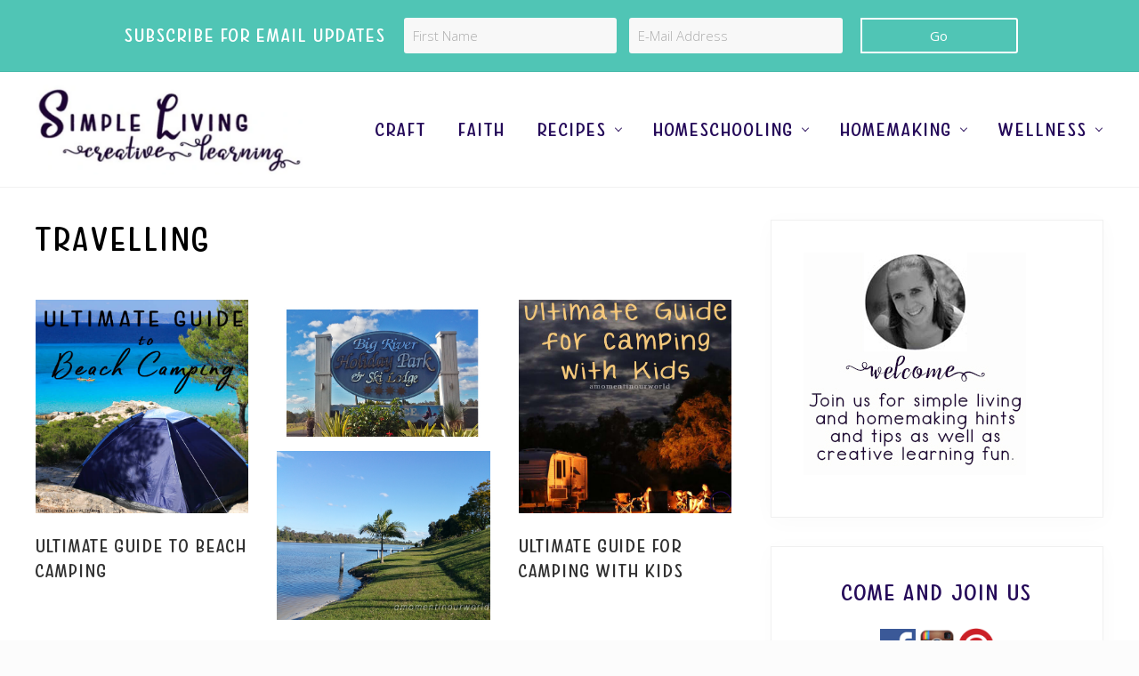

--- FILE ---
content_type: text/html; charset=UTF-8
request_url: https://simplelivingcreativelearning.com/category/trips/
body_size: 28280
content:
<!DOCTYPE html>
<html lang="en-US">
<head ><meta charset="UTF-8" /><script>if(navigator.userAgent.match(/MSIE|Internet Explorer/i)||navigator.userAgent.match(/Trident\/7\..*?rv:11/i)){var href=document.location.href;if(!href.match(/[?&]nowprocket/)){if(href.indexOf("?")==-1){if(href.indexOf("#")==-1){document.location.href=href+"?nowprocket=1"}else{document.location.href=href.replace("#","?nowprocket=1#")}}else{if(href.indexOf("#")==-1){document.location.href=href+"&nowprocket=1"}else{document.location.href=href.replace("#","&nowprocket=1#")}}}}</script><script>(()=>{class RocketLazyLoadScripts{constructor(){this.v="2.0.4",this.userEvents=["keydown","keyup","mousedown","mouseup","mousemove","mouseover","mouseout","touchmove","touchstart","touchend","touchcancel","wheel","click","dblclick","input"],this.attributeEvents=["onblur","onclick","oncontextmenu","ondblclick","onfocus","onmousedown","onmouseenter","onmouseleave","onmousemove","onmouseout","onmouseover","onmouseup","onmousewheel","onscroll","onsubmit"]}async t(){this.i(),this.o(),/iP(ad|hone)/.test(navigator.userAgent)&&this.h(),this.u(),this.l(this),this.m(),this.k(this),this.p(this),this._(),await Promise.all([this.R(),this.L()]),this.lastBreath=Date.now(),this.S(this),this.P(),this.D(),this.O(),this.M(),await this.C(this.delayedScripts.normal),await this.C(this.delayedScripts.defer),await this.C(this.delayedScripts.async),await this.T(),await this.F(),await this.j(),await this.A(),window.dispatchEvent(new Event("rocket-allScriptsLoaded")),this.everythingLoaded=!0,this.lastTouchEnd&&await new Promise(t=>setTimeout(t,500-Date.now()+this.lastTouchEnd)),this.I(),this.H(),this.U(),this.W()}i(){this.CSPIssue=sessionStorage.getItem("rocketCSPIssue"),document.addEventListener("securitypolicyviolation",t=>{this.CSPIssue||"script-src-elem"!==t.violatedDirective||"data"!==t.blockedURI||(this.CSPIssue=!0,sessionStorage.setItem("rocketCSPIssue",!0))},{isRocket:!0})}o(){window.addEventListener("pageshow",t=>{this.persisted=t.persisted,this.realWindowLoadedFired=!0},{isRocket:!0}),window.addEventListener("pagehide",()=>{this.onFirstUserAction=null},{isRocket:!0})}h(){let t;function e(e){t=e}window.addEventListener("touchstart",e,{isRocket:!0}),window.addEventListener("touchend",function i(o){o.changedTouches[0]&&t.changedTouches[0]&&Math.abs(o.changedTouches[0].pageX-t.changedTouches[0].pageX)<10&&Math.abs(o.changedTouches[0].pageY-t.changedTouches[0].pageY)<10&&o.timeStamp-t.timeStamp<200&&(window.removeEventListener("touchstart",e,{isRocket:!0}),window.removeEventListener("touchend",i,{isRocket:!0}),"INPUT"===o.target.tagName&&"text"===o.target.type||(o.target.dispatchEvent(new TouchEvent("touchend",{target:o.target,bubbles:!0})),o.target.dispatchEvent(new MouseEvent("mouseover",{target:o.target,bubbles:!0})),o.target.dispatchEvent(new PointerEvent("click",{target:o.target,bubbles:!0,cancelable:!0,detail:1,clientX:o.changedTouches[0].clientX,clientY:o.changedTouches[0].clientY})),event.preventDefault()))},{isRocket:!0})}q(t){this.userActionTriggered||("mousemove"!==t.type||this.firstMousemoveIgnored?"keyup"===t.type||"mouseover"===t.type||"mouseout"===t.type||(this.userActionTriggered=!0,this.onFirstUserAction&&this.onFirstUserAction()):this.firstMousemoveIgnored=!0),"click"===t.type&&t.preventDefault(),t.stopPropagation(),t.stopImmediatePropagation(),"touchstart"===this.lastEvent&&"touchend"===t.type&&(this.lastTouchEnd=Date.now()),"click"===t.type&&(this.lastTouchEnd=0),this.lastEvent=t.type,t.composedPath&&t.composedPath()[0].getRootNode()instanceof ShadowRoot&&(t.rocketTarget=t.composedPath()[0]),this.savedUserEvents.push(t)}u(){this.savedUserEvents=[],this.userEventHandler=this.q.bind(this),this.userEvents.forEach(t=>window.addEventListener(t,this.userEventHandler,{passive:!1,isRocket:!0})),document.addEventListener("visibilitychange",this.userEventHandler,{isRocket:!0})}U(){this.userEvents.forEach(t=>window.removeEventListener(t,this.userEventHandler,{passive:!1,isRocket:!0})),document.removeEventListener("visibilitychange",this.userEventHandler,{isRocket:!0}),this.savedUserEvents.forEach(t=>{(t.rocketTarget||t.target).dispatchEvent(new window[t.constructor.name](t.type,t))})}m(){const t="return false",e=Array.from(this.attributeEvents,t=>"data-rocket-"+t),i="["+this.attributeEvents.join("],[")+"]",o="[data-rocket-"+this.attributeEvents.join("],[data-rocket-")+"]",s=(e,i,o)=>{o&&o!==t&&(e.setAttribute("data-rocket-"+i,o),e["rocket"+i]=new Function("event",o),e.setAttribute(i,t))};new MutationObserver(t=>{for(const n of t)"attributes"===n.type&&(n.attributeName.startsWith("data-rocket-")||this.everythingLoaded?n.attributeName.startsWith("data-rocket-")&&this.everythingLoaded&&this.N(n.target,n.attributeName.substring(12)):s(n.target,n.attributeName,n.target.getAttribute(n.attributeName))),"childList"===n.type&&n.addedNodes.forEach(t=>{if(t.nodeType===Node.ELEMENT_NODE)if(this.everythingLoaded)for(const i of[t,...t.querySelectorAll(o)])for(const t of i.getAttributeNames())e.includes(t)&&this.N(i,t.substring(12));else for(const e of[t,...t.querySelectorAll(i)])for(const t of e.getAttributeNames())this.attributeEvents.includes(t)&&s(e,t,e.getAttribute(t))})}).observe(document,{subtree:!0,childList:!0,attributeFilter:[...this.attributeEvents,...e]})}I(){this.attributeEvents.forEach(t=>{document.querySelectorAll("[data-rocket-"+t+"]").forEach(e=>{this.N(e,t)})})}N(t,e){const i=t.getAttribute("data-rocket-"+e);i&&(t.setAttribute(e,i),t.removeAttribute("data-rocket-"+e))}k(t){Object.defineProperty(HTMLElement.prototype,"onclick",{get(){return this.rocketonclick||null},set(e){this.rocketonclick=e,this.setAttribute(t.everythingLoaded?"onclick":"data-rocket-onclick","this.rocketonclick(event)")}})}S(t){function e(e,i){let o=e[i];e[i]=null,Object.defineProperty(e,i,{get:()=>o,set(s){t.everythingLoaded?o=s:e["rocket"+i]=o=s}})}e(document,"onreadystatechange"),e(window,"onload"),e(window,"onpageshow");try{Object.defineProperty(document,"readyState",{get:()=>t.rocketReadyState,set(e){t.rocketReadyState=e},configurable:!0}),document.readyState="loading"}catch(t){console.log("WPRocket DJE readyState conflict, bypassing")}}l(t){this.originalAddEventListener=EventTarget.prototype.addEventListener,this.originalRemoveEventListener=EventTarget.prototype.removeEventListener,this.savedEventListeners=[],EventTarget.prototype.addEventListener=function(e,i,o){o&&o.isRocket||!t.B(e,this)&&!t.userEvents.includes(e)||t.B(e,this)&&!t.userActionTriggered||e.startsWith("rocket-")||t.everythingLoaded?t.originalAddEventListener.call(this,e,i,o):(t.savedEventListeners.push({target:this,remove:!1,type:e,func:i,options:o}),"mouseenter"!==e&&"mouseleave"!==e||t.originalAddEventListener.call(this,e,t.savedUserEvents.push,o))},EventTarget.prototype.removeEventListener=function(e,i,o){o&&o.isRocket||!t.B(e,this)&&!t.userEvents.includes(e)||t.B(e,this)&&!t.userActionTriggered||e.startsWith("rocket-")||t.everythingLoaded?t.originalRemoveEventListener.call(this,e,i,o):t.savedEventListeners.push({target:this,remove:!0,type:e,func:i,options:o})}}J(t,e){this.savedEventListeners=this.savedEventListeners.filter(i=>{let o=i.type,s=i.target||window;return e!==o||t!==s||(this.B(o,s)&&(i.type="rocket-"+o),this.$(i),!1)})}H(){EventTarget.prototype.addEventListener=this.originalAddEventListener,EventTarget.prototype.removeEventListener=this.originalRemoveEventListener,this.savedEventListeners.forEach(t=>this.$(t))}$(t){t.remove?this.originalRemoveEventListener.call(t.target,t.type,t.func,t.options):this.originalAddEventListener.call(t.target,t.type,t.func,t.options)}p(t){let e;function i(e){return t.everythingLoaded?e:e.split(" ").map(t=>"load"===t||t.startsWith("load.")?"rocket-jquery-load":t).join(" ")}function o(o){function s(e){const s=o.fn[e];o.fn[e]=o.fn.init.prototype[e]=function(){return this[0]===window&&t.userActionTriggered&&("string"==typeof arguments[0]||arguments[0]instanceof String?arguments[0]=i(arguments[0]):"object"==typeof arguments[0]&&Object.keys(arguments[0]).forEach(t=>{const e=arguments[0][t];delete arguments[0][t],arguments[0][i(t)]=e})),s.apply(this,arguments),this}}if(o&&o.fn&&!t.allJQueries.includes(o)){const e={DOMContentLoaded:[],"rocket-DOMContentLoaded":[]};for(const t in e)document.addEventListener(t,()=>{e[t].forEach(t=>t())},{isRocket:!0});o.fn.ready=o.fn.init.prototype.ready=function(i){function s(){parseInt(o.fn.jquery)>2?setTimeout(()=>i.bind(document)(o)):i.bind(document)(o)}return"function"==typeof i&&(t.realDomReadyFired?!t.userActionTriggered||t.fauxDomReadyFired?s():e["rocket-DOMContentLoaded"].push(s):e.DOMContentLoaded.push(s)),o([])},s("on"),s("one"),s("off"),t.allJQueries.push(o)}e=o}t.allJQueries=[],o(window.jQuery),Object.defineProperty(window,"jQuery",{get:()=>e,set(t){o(t)}})}P(){const t=new Map;document.write=document.writeln=function(e){const i=document.currentScript,o=document.createRange(),s=i.parentElement;let n=t.get(i);void 0===n&&(n=i.nextSibling,t.set(i,n));const c=document.createDocumentFragment();o.setStart(c,0),c.appendChild(o.createContextualFragment(e)),s.insertBefore(c,n)}}async R(){return new Promise(t=>{this.userActionTriggered?t():this.onFirstUserAction=t})}async L(){return new Promise(t=>{document.addEventListener("DOMContentLoaded",()=>{this.realDomReadyFired=!0,t()},{isRocket:!0})})}async j(){return this.realWindowLoadedFired?Promise.resolve():new Promise(t=>{window.addEventListener("load",t,{isRocket:!0})})}M(){this.pendingScripts=[];this.scriptsMutationObserver=new MutationObserver(t=>{for(const e of t)e.addedNodes.forEach(t=>{"SCRIPT"!==t.tagName||t.noModule||t.isWPRocket||this.pendingScripts.push({script:t,promise:new Promise(e=>{const i=()=>{const i=this.pendingScripts.findIndex(e=>e.script===t);i>=0&&this.pendingScripts.splice(i,1),e()};t.addEventListener("load",i,{isRocket:!0}),t.addEventListener("error",i,{isRocket:!0}),setTimeout(i,1e3)})})})}),this.scriptsMutationObserver.observe(document,{childList:!0,subtree:!0})}async F(){await this.X(),this.pendingScripts.length?(await this.pendingScripts[0].promise,await this.F()):this.scriptsMutationObserver.disconnect()}D(){this.delayedScripts={normal:[],async:[],defer:[]},document.querySelectorAll("script[type$=rocketlazyloadscript]").forEach(t=>{t.hasAttribute("data-rocket-src")?t.hasAttribute("async")&&!1!==t.async?this.delayedScripts.async.push(t):t.hasAttribute("defer")&&!1!==t.defer||"module"===t.getAttribute("data-rocket-type")?this.delayedScripts.defer.push(t):this.delayedScripts.normal.push(t):this.delayedScripts.normal.push(t)})}async _(){await this.L();let t=[];document.querySelectorAll("script[type$=rocketlazyloadscript][data-rocket-src]").forEach(e=>{let i=e.getAttribute("data-rocket-src");if(i&&!i.startsWith("data:")){i.startsWith("//")&&(i=location.protocol+i);try{const o=new URL(i).origin;o!==location.origin&&t.push({src:o,crossOrigin:e.crossOrigin||"module"===e.getAttribute("data-rocket-type")})}catch(t){}}}),t=[...new Map(t.map(t=>[JSON.stringify(t),t])).values()],this.Y(t,"preconnect")}async G(t){if(await this.K(),!0!==t.noModule||!("noModule"in HTMLScriptElement.prototype))return new Promise(e=>{let i;function o(){(i||t).setAttribute("data-rocket-status","executed"),e()}try{if(navigator.userAgent.includes("Firefox/")||""===navigator.vendor||this.CSPIssue)i=document.createElement("script"),[...t.attributes].forEach(t=>{let e=t.nodeName;"type"!==e&&("data-rocket-type"===e&&(e="type"),"data-rocket-src"===e&&(e="src"),i.setAttribute(e,t.nodeValue))}),t.text&&(i.text=t.text),t.nonce&&(i.nonce=t.nonce),i.hasAttribute("src")?(i.addEventListener("load",o,{isRocket:!0}),i.addEventListener("error",()=>{i.setAttribute("data-rocket-status","failed-network"),e()},{isRocket:!0}),setTimeout(()=>{i.isConnected||e()},1)):(i.text=t.text,o()),i.isWPRocket=!0,t.parentNode.replaceChild(i,t);else{const i=t.getAttribute("data-rocket-type"),s=t.getAttribute("data-rocket-src");i?(t.type=i,t.removeAttribute("data-rocket-type")):t.removeAttribute("type"),t.addEventListener("load",o,{isRocket:!0}),t.addEventListener("error",i=>{this.CSPIssue&&i.target.src.startsWith("data:")?(console.log("WPRocket: CSP fallback activated"),t.removeAttribute("src"),this.G(t).then(e)):(t.setAttribute("data-rocket-status","failed-network"),e())},{isRocket:!0}),s?(t.fetchPriority="high",t.removeAttribute("data-rocket-src"),t.src=s):t.src="data:text/javascript;base64,"+window.btoa(unescape(encodeURIComponent(t.text)))}}catch(i){t.setAttribute("data-rocket-status","failed-transform"),e()}});t.setAttribute("data-rocket-status","skipped")}async C(t){const e=t.shift();return e?(e.isConnected&&await this.G(e),this.C(t)):Promise.resolve()}O(){this.Y([...this.delayedScripts.normal,...this.delayedScripts.defer,...this.delayedScripts.async],"preload")}Y(t,e){this.trash=this.trash||[];let i=!0;var o=document.createDocumentFragment();t.forEach(t=>{const s=t.getAttribute&&t.getAttribute("data-rocket-src")||t.src;if(s&&!s.startsWith("data:")){const n=document.createElement("link");n.href=s,n.rel=e,"preconnect"!==e&&(n.as="script",n.fetchPriority=i?"high":"low"),t.getAttribute&&"module"===t.getAttribute("data-rocket-type")&&(n.crossOrigin=!0),t.crossOrigin&&(n.crossOrigin=t.crossOrigin),t.integrity&&(n.integrity=t.integrity),t.nonce&&(n.nonce=t.nonce),o.appendChild(n),this.trash.push(n),i=!1}}),document.head.appendChild(o)}W(){this.trash.forEach(t=>t.remove())}async T(){try{document.readyState="interactive"}catch(t){}this.fauxDomReadyFired=!0;try{await this.K(),this.J(document,"readystatechange"),document.dispatchEvent(new Event("rocket-readystatechange")),await this.K(),document.rocketonreadystatechange&&document.rocketonreadystatechange(),await this.K(),this.J(document,"DOMContentLoaded"),document.dispatchEvent(new Event("rocket-DOMContentLoaded")),await this.K(),this.J(window,"DOMContentLoaded"),window.dispatchEvent(new Event("rocket-DOMContentLoaded"))}catch(t){console.error(t)}}async A(){try{document.readyState="complete"}catch(t){}try{await this.K(),this.J(document,"readystatechange"),document.dispatchEvent(new Event("rocket-readystatechange")),await this.K(),document.rocketonreadystatechange&&document.rocketonreadystatechange(),await this.K(),this.J(window,"load"),window.dispatchEvent(new Event("rocket-load")),await this.K(),window.rocketonload&&window.rocketonload(),await this.K(),this.allJQueries.forEach(t=>t(window).trigger("rocket-jquery-load")),await this.K(),this.J(window,"pageshow");const t=new Event("rocket-pageshow");t.persisted=this.persisted,window.dispatchEvent(t),await this.K(),window.rocketonpageshow&&window.rocketonpageshow({persisted:this.persisted})}catch(t){console.error(t)}}async K(){Date.now()-this.lastBreath>45&&(await this.X(),this.lastBreath=Date.now())}async X(){return document.hidden?new Promise(t=>setTimeout(t)):new Promise(t=>requestAnimationFrame(t))}B(t,e){return e===document&&"readystatechange"===t||(e===document&&"DOMContentLoaded"===t||(e===window&&"DOMContentLoaded"===t||(e===window&&"load"===t||e===window&&"pageshow"===t)))}static run(){(new RocketLazyLoadScripts).t()}}RocketLazyLoadScripts.run()})();</script>

<meta name="viewport" content="width=device-width, initial-scale=1" />
<meta name='robots' content='index, follow, max-image-preview:large, max-snippet:-1, max-video-preview:-1' />

            <script data-no-defer="1" data-ezscrex="false" data-cfasync="false" data-pagespeed-no-defer data-cookieconsent="ignore">
                var ctPublicFunctions = {"_ajax_nonce":"f492a4dc82","_rest_nonce":"79f4292080","_ajax_url":"\/wp-admin\/admin-ajax.php","_rest_url":"https:\/\/simplelivingcreativelearning.com\/wp-json\/","data__cookies_type":"native","data__ajax_type":"rest","data__bot_detector_enabled":"0","data__frontend_data_log_enabled":1,"cookiePrefix":"","wprocket_detected":true,"host_url":"simplelivingcreativelearning.com","text__ee_click_to_select":"Click to select the whole data","text__ee_original_email":"The complete one is","text__ee_got_it":"Got it","text__ee_blocked":"Blocked","text__ee_cannot_connect":"Cannot connect","text__ee_cannot_decode":"Can not decode email. Unknown reason","text__ee_email_decoder":"CleanTalk email decoder","text__ee_wait_for_decoding":"The magic is on the way!","text__ee_decoding_process":"Please wait a few seconds while we decode the contact data."}
            </script>
        
            <script data-no-defer="1" data-ezscrex="false" data-cfasync="false" data-pagespeed-no-defer data-cookieconsent="ignore">
                var ctPublic = {"_ajax_nonce":"f492a4dc82","settings__forms__check_internal":"0","settings__forms__check_external":"0","settings__forms__force_protection":"0","settings__forms__search_test":"1","settings__forms__wc_add_to_cart":"0","settings__data__bot_detector_enabled":"0","settings__sfw__anti_crawler":0,"blog_home":"https:\/\/simplelivingcreativelearning.com\/","pixel__setting":"0","pixel__enabled":false,"pixel__url":null,"data__email_check_before_post":"1","data__email_check_exist_post":"0","data__cookies_type":"native","data__key_is_ok":true,"data__visible_fields_required":true,"wl_brandname":"Anti-Spam by CleanTalk","wl_brandname_short":"CleanTalk","ct_checkjs_key":"31c6f72beb1f5aa13004fc6f4b78d591cefdab47f4540c6807391ae485dd2d6d","emailEncoderPassKey":"000beba0feb6f6173df055eb7cae6aa0","bot_detector_forms_excluded":"W10=","advancedCacheExists":true,"varnishCacheExists":false,"wc_ajax_add_to_cart":true}
            </script>
        
	<!-- This site is optimized with the Yoast SEO plugin v26.8 - https://yoast.com/product/yoast-seo-wordpress/ -->
	<title>Travelling Archives - Simple Living. Creative Learning</title>
<link data-rocket-preload as="style" href="https://fonts.googleapis.com/css?family=Muli%3A200%2C200i%7COpen%20Sans%3A300%2C300i%2C400%2C400i%2C700%2C700i&#038;display=swap" rel="preload">
<link href="https://fonts.googleapis.com/css?family=Muli%3A200%2C200i%7COpen%20Sans%3A300%2C300i%2C400%2C400i%2C700%2C700i&#038;display=swap" media="print" onload="this.media=&#039;all&#039;" rel="stylesheet">
<noscript data-wpr-hosted-gf-parameters=""><link rel="stylesheet" href="https://fonts.googleapis.com/css?family=Muli%3A200%2C200i%7COpen%20Sans%3A300%2C300i%2C400%2C400i%2C700%2C700i&#038;display=swap"></noscript>
	<meta name="description" content="Learn more about travelling, especially around Australia, the best places to visit, local attractions and more with these travelling hints and tips." />
	<link rel="canonical" href="https://simplelivingcreativelearning.com/category/trips/" />
	<link rel="next" href="https://simplelivingcreativelearning.com/category/trips/page/2/" />
	<meta property="og:locale" content="en_US" />
	<meta property="og:type" content="article" />
	<meta property="og:title" content="Travelling Archives - Simple Living. Creative Learning" />
	<meta property="og:description" content="Learn more about travelling, especially around Australia, the best places to visit, local attractions and more with these travelling hints and tips." />
	<meta property="og:url" content="https://simplelivingcreativelearning.com/category/trips/" />
	<meta property="og:site_name" content="Simple Living. Creative Learning" />
	<meta name="twitter:card" content="summary_large_image" />
	<script type="application/ld+json" class="yoast-schema-graph">{"@context":"https://schema.org","@graph":[{"@type":"CollectionPage","@id":"https://simplelivingcreativelearning.com/category/trips/","url":"https://simplelivingcreativelearning.com/category/trips/","name":"Travelling Archives - Simple Living. Creative Learning","isPartOf":{"@id":"https://simplelivingcreativelearning.com/#website"},"primaryImageOfPage":{"@id":"https://simplelivingcreativelearning.com/category/trips/#primaryimage"},"image":{"@id":"https://simplelivingcreativelearning.com/category/trips/#primaryimage"},"thumbnailUrl":"https://simplelivingcreativelearning.com/wp-content/uploads/2020/02/Ultimate-Guide-to-Beach-Camping-b.jpg","description":"Learn more about travelling, especially around Australia, the best places to visit, local attractions and more with these travelling hints and tips.","breadcrumb":{"@id":"https://simplelivingcreativelearning.com/category/trips/#breadcrumb"},"inLanguage":"en-US"},{"@type":"ImageObject","inLanguage":"en-US","@id":"https://simplelivingcreativelearning.com/category/trips/#primaryimage","url":"https://simplelivingcreativelearning.com/wp-content/uploads/2020/02/Ultimate-Guide-to-Beach-Camping-b.jpg","contentUrl":"https://simplelivingcreativelearning.com/wp-content/uploads/2020/02/Ultimate-Guide-to-Beach-Camping-b.jpg","width":665,"height":665,"caption":"Ultimate Guide to Beach Camping"},{"@type":"BreadcrumbList","@id":"https://simplelivingcreativelearning.com/category/trips/#breadcrumb","itemListElement":[{"@type":"ListItem","position":1,"name":"Home","item":"https://simplelivingcreativelearning.com/"},{"@type":"ListItem","position":2,"name":"Travelling"}]},{"@type":"WebSite","@id":"https://simplelivingcreativelearning.com/#website","url":"https://simplelivingcreativelearning.com/","name":"Simple Living. Creative Learning","description":"Providing printables, encouragement, tips and resources to help busy mums balance homeschooling, homemaking and frugal living.","publisher":{"@id":"https://simplelivingcreativelearning.com/#organization"},"potentialAction":[{"@type":"SearchAction","target":{"@type":"EntryPoint","urlTemplate":"https://simplelivingcreativelearning.com/?s={search_term_string}"},"query-input":{"@type":"PropertyValueSpecification","valueRequired":true,"valueName":"search_term_string"}}],"inLanguage":"en-US"},{"@type":"Organization","@id":"https://simplelivingcreativelearning.com/#organization","name":"Simple Living. Creative Learning","url":"https://simplelivingcreativelearning.com/","logo":{"@type":"ImageObject","inLanguage":"en-US","@id":"https://simplelivingcreativelearning.com/#/schema/logo/image/","url":"https://simplelivingcreativelearning.com/wp-content/uploads/2019/04/Small-Logo-112.jpg","contentUrl":"https://simplelivingcreativelearning.com/wp-content/uploads/2019/04/Small-Logo-112.jpg","width":112,"height":112,"caption":"Simple Living. Creative Learning"},"image":{"@id":"https://simplelivingcreativelearning.com/#/schema/logo/image/"},"sameAs":["https://www.facebook.com/AMomentInOurWorld/","https://www.instagram.com/simpleliving.creativelearning/","https://au.pinterest.com/sjones80/"]}]}</script>
	<!-- / Yoast SEO plugin. -->


<link rel='dns-prefetch' href='//scripts.mediavine.com' />
<link rel='dns-prefetch' href='//fonts.googleapis.com' />
<link href='https://fonts.gstatic.com' crossorigin rel='preconnect' />
<link rel="alternate" type="application/rss+xml" title="Simple Living. Creative Learning &raquo; Feed" href="https://simplelivingcreativelearning.com/feed/" />
<link rel="alternate" type="application/rss+xml" title="Simple Living. Creative Learning &raquo; Comments Feed" href="https://simplelivingcreativelearning.com/comments/feed/" />
<link rel="alternate" type="application/rss+xml" title="Simple Living. Creative Learning &raquo; Travelling Category Feed" href="https://simplelivingcreativelearning.com/category/trips/feed/" />
<script type="rocketlazyloadscript">(()=>{"use strict";const e=[400,500,600,700,800,900],t=e=>`wprm-min-${e}`,n=e=>`wprm-max-${e}`,s=new Set,o="ResizeObserver"in window,r=o?new ResizeObserver((e=>{for(const t of e)c(t.target)})):null,i=.5/(window.devicePixelRatio||1);function c(s){const o=s.getBoundingClientRect().width||0;for(let r=0;r<e.length;r++){const c=e[r],a=o<=c+i;o>c+i?s.classList.add(t(c)):s.classList.remove(t(c)),a?s.classList.add(n(c)):s.classList.remove(n(c))}}function a(e){s.has(e)||(s.add(e),r&&r.observe(e),c(e))}!function(e=document){e.querySelectorAll(".wprm-recipe").forEach(a)}();if(new MutationObserver((e=>{for(const t of e)for(const e of t.addedNodes)e instanceof Element&&(e.matches?.(".wprm-recipe")&&a(e),e.querySelectorAll?.(".wprm-recipe").forEach(a))})).observe(document.documentElement,{childList:!0,subtree:!0}),!o){let e=0;addEventListener("resize",(()=>{e&&cancelAnimationFrame(e),e=requestAnimationFrame((()=>s.forEach(c)))}),{passive:!0})}})();</script><style id='wp-img-auto-sizes-contain-inline-css' type='text/css'>
img:is([sizes=auto i],[sizes^="auto," i]){contain-intrinsic-size:3000px 1500px}
/*# sourceURL=wp-img-auto-sizes-contain-inline-css */
</style>
<link rel='stylesheet' id='pt-cv-public-style-css' href='https://simplelivingcreativelearning.com/wp-content/plugins/content-views-query-and-display-post-page/public/assets/css/cv.css?ver=4.3' type='text/css' media='all' />
<link rel='stylesheet' id='pt-cv-public-pro-style-css' href='https://simplelivingcreativelearning.com/wp-content/plugins/pt-content-views-pro/public/assets/css/cvpro.min.css?ver=7.3' type='text/css' media='all' />
<link rel='stylesheet' id='pmb_common-css' href='https://simplelivingcreativelearning.com/wp-content/plugins/print-my-blog/assets/styles/pmb-common.css?ver=1756135766' type='text/css' media='all' />
<style id='wp-emoji-styles-inline-css' type='text/css'>

	img.wp-smiley, img.emoji {
		display: inline !important;
		border: none !important;
		box-shadow: none !important;
		height: 1em !important;
		width: 1em !important;
		margin: 0 0.07em !important;
		vertical-align: -0.1em !important;
		background: none !important;
		padding: 0 !important;
	}
/*# sourceURL=wp-emoji-styles-inline-css */
</style>
<style id='wp-block-library-inline-css' type='text/css'>
:root{--wp-block-synced-color:#7a00df;--wp-block-synced-color--rgb:122,0,223;--wp-bound-block-color:var(--wp-block-synced-color);--wp-editor-canvas-background:#ddd;--wp-admin-theme-color:#007cba;--wp-admin-theme-color--rgb:0,124,186;--wp-admin-theme-color-darker-10:#006ba1;--wp-admin-theme-color-darker-10--rgb:0,107,160.5;--wp-admin-theme-color-darker-20:#005a87;--wp-admin-theme-color-darker-20--rgb:0,90,135;--wp-admin-border-width-focus:2px}@media (min-resolution:192dpi){:root{--wp-admin-border-width-focus:1.5px}}.wp-element-button{cursor:pointer}:root .has-very-light-gray-background-color{background-color:#eee}:root .has-very-dark-gray-background-color{background-color:#313131}:root .has-very-light-gray-color{color:#eee}:root .has-very-dark-gray-color{color:#313131}:root .has-vivid-green-cyan-to-vivid-cyan-blue-gradient-background{background:linear-gradient(135deg,#00d084,#0693e3)}:root .has-purple-crush-gradient-background{background:linear-gradient(135deg,#34e2e4,#4721fb 50%,#ab1dfe)}:root .has-hazy-dawn-gradient-background{background:linear-gradient(135deg,#faaca8,#dad0ec)}:root .has-subdued-olive-gradient-background{background:linear-gradient(135deg,#fafae1,#67a671)}:root .has-atomic-cream-gradient-background{background:linear-gradient(135deg,#fdd79a,#004a59)}:root .has-nightshade-gradient-background{background:linear-gradient(135deg,#330968,#31cdcf)}:root .has-midnight-gradient-background{background:linear-gradient(135deg,#020381,#2874fc)}:root{--wp--preset--font-size--normal:16px;--wp--preset--font-size--huge:42px}.has-regular-font-size{font-size:1em}.has-larger-font-size{font-size:2.625em}.has-normal-font-size{font-size:var(--wp--preset--font-size--normal)}.has-huge-font-size{font-size:var(--wp--preset--font-size--huge)}.has-text-align-center{text-align:center}.has-text-align-left{text-align:left}.has-text-align-right{text-align:right}.has-fit-text{white-space:nowrap!important}#end-resizable-editor-section{display:none}.aligncenter{clear:both}.items-justified-left{justify-content:flex-start}.items-justified-center{justify-content:center}.items-justified-right{justify-content:flex-end}.items-justified-space-between{justify-content:space-between}.screen-reader-text{border:0;clip-path:inset(50%);height:1px;margin:-1px;overflow:hidden;padding:0;position:absolute;width:1px;word-wrap:normal!important}.screen-reader-text:focus{background-color:#ddd;clip-path:none;color:#444;display:block;font-size:1em;height:auto;left:5px;line-height:normal;padding:15px 23px 14px;text-decoration:none;top:5px;width:auto;z-index:100000}html :where(.has-border-color){border-style:solid}html :where([style*=border-top-color]){border-top-style:solid}html :where([style*=border-right-color]){border-right-style:solid}html :where([style*=border-bottom-color]){border-bottom-style:solid}html :where([style*=border-left-color]){border-left-style:solid}html :where([style*=border-width]){border-style:solid}html :where([style*=border-top-width]){border-top-style:solid}html :where([style*=border-right-width]){border-right-style:solid}html :where([style*=border-bottom-width]){border-bottom-style:solid}html :where([style*=border-left-width]){border-left-style:solid}html :where(img[class*=wp-image-]){height:auto;max-width:100%}:where(figure){margin:0 0 1em}html :where(.is-position-sticky){--wp-admin--admin-bar--position-offset:var(--wp-admin--admin-bar--height,0px)}@media screen and (max-width:600px){html :where(.is-position-sticky){--wp-admin--admin-bar--position-offset:0px}}

/*# sourceURL=wp-block-library-inline-css */
</style><link rel='stylesheet' id='wc-blocks-style-css' href='https://simplelivingcreativelearning.com/wp-content/plugins/woocommerce/assets/client/blocks/wc-blocks.css?ver=wc-10.4.3' type='text/css' media='all' />
<style id='global-styles-inline-css' type='text/css'>
:root{--wp--preset--aspect-ratio--square: 1;--wp--preset--aspect-ratio--4-3: 4/3;--wp--preset--aspect-ratio--3-4: 3/4;--wp--preset--aspect-ratio--3-2: 3/2;--wp--preset--aspect-ratio--2-3: 2/3;--wp--preset--aspect-ratio--16-9: 16/9;--wp--preset--aspect-ratio--9-16: 9/16;--wp--preset--color--black: #000000;--wp--preset--color--cyan-bluish-gray: #abb8c3;--wp--preset--color--white: #ffffff;--wp--preset--color--pale-pink: #f78da7;--wp--preset--color--vivid-red: #cf2e2e;--wp--preset--color--luminous-vivid-orange: #ff6900;--wp--preset--color--luminous-vivid-amber: #fcb900;--wp--preset--color--light-green-cyan: #7bdcb5;--wp--preset--color--vivid-green-cyan: #00d084;--wp--preset--color--pale-cyan-blue: #8ed1fc;--wp--preset--color--vivid-cyan-blue: #0693e3;--wp--preset--color--vivid-purple: #9b51e0;--wp--preset--gradient--vivid-cyan-blue-to-vivid-purple: linear-gradient(135deg,rgb(6,147,227) 0%,rgb(155,81,224) 100%);--wp--preset--gradient--light-green-cyan-to-vivid-green-cyan: linear-gradient(135deg,rgb(122,220,180) 0%,rgb(0,208,130) 100%);--wp--preset--gradient--luminous-vivid-amber-to-luminous-vivid-orange: linear-gradient(135deg,rgb(252,185,0) 0%,rgb(255,105,0) 100%);--wp--preset--gradient--luminous-vivid-orange-to-vivid-red: linear-gradient(135deg,rgb(255,105,0) 0%,rgb(207,46,46) 100%);--wp--preset--gradient--very-light-gray-to-cyan-bluish-gray: linear-gradient(135deg,rgb(238,238,238) 0%,rgb(169,184,195) 100%);--wp--preset--gradient--cool-to-warm-spectrum: linear-gradient(135deg,rgb(74,234,220) 0%,rgb(151,120,209) 20%,rgb(207,42,186) 40%,rgb(238,44,130) 60%,rgb(251,105,98) 80%,rgb(254,248,76) 100%);--wp--preset--gradient--blush-light-purple: linear-gradient(135deg,rgb(255,206,236) 0%,rgb(152,150,240) 100%);--wp--preset--gradient--blush-bordeaux: linear-gradient(135deg,rgb(254,205,165) 0%,rgb(254,45,45) 50%,rgb(107,0,62) 100%);--wp--preset--gradient--luminous-dusk: linear-gradient(135deg,rgb(255,203,112) 0%,rgb(199,81,192) 50%,rgb(65,88,208) 100%);--wp--preset--gradient--pale-ocean: linear-gradient(135deg,rgb(255,245,203) 0%,rgb(182,227,212) 50%,rgb(51,167,181) 100%);--wp--preset--gradient--electric-grass: linear-gradient(135deg,rgb(202,248,128) 0%,rgb(113,206,126) 100%);--wp--preset--gradient--midnight: linear-gradient(135deg,rgb(2,3,129) 0%,rgb(40,116,252) 100%);--wp--preset--font-size--small: 13px;--wp--preset--font-size--medium: 20px;--wp--preset--font-size--large: 36px;--wp--preset--font-size--x-large: 42px;--wp--preset--font-family--good-feeling: good-feeling;--wp--preset--spacing--20: 0.44rem;--wp--preset--spacing--30: 0.67rem;--wp--preset--spacing--40: 1rem;--wp--preset--spacing--50: 1.5rem;--wp--preset--spacing--60: 2.25rem;--wp--preset--spacing--70: 3.38rem;--wp--preset--spacing--80: 5.06rem;--wp--preset--shadow--natural: 6px 6px 9px rgba(0, 0, 0, 0.2);--wp--preset--shadow--deep: 12px 12px 50px rgba(0, 0, 0, 0.4);--wp--preset--shadow--sharp: 6px 6px 0px rgba(0, 0, 0, 0.2);--wp--preset--shadow--outlined: 6px 6px 0px -3px rgb(255, 255, 255), 6px 6px rgb(0, 0, 0);--wp--preset--shadow--crisp: 6px 6px 0px rgb(0, 0, 0);}:where(body) { margin: 0; }.wp-site-blocks > .alignleft { float: left; margin-right: 2em; }.wp-site-blocks > .alignright { float: right; margin-left: 2em; }.wp-site-blocks > .aligncenter { justify-content: center; margin-left: auto; margin-right: auto; }:where(.is-layout-flex){gap: 0.5em;}:where(.is-layout-grid){gap: 0.5em;}.is-layout-flow > .alignleft{float: left;margin-inline-start: 0;margin-inline-end: 2em;}.is-layout-flow > .alignright{float: right;margin-inline-start: 2em;margin-inline-end: 0;}.is-layout-flow > .aligncenter{margin-left: auto !important;margin-right: auto !important;}.is-layout-constrained > .alignleft{float: left;margin-inline-start: 0;margin-inline-end: 2em;}.is-layout-constrained > .alignright{float: right;margin-inline-start: 2em;margin-inline-end: 0;}.is-layout-constrained > .aligncenter{margin-left: auto !important;margin-right: auto !important;}.is-layout-constrained > :where(:not(.alignleft):not(.alignright):not(.alignfull)){margin-left: auto !important;margin-right: auto !important;}body .is-layout-flex{display: flex;}.is-layout-flex{flex-wrap: wrap;align-items: center;}.is-layout-flex > :is(*, div){margin: 0;}body .is-layout-grid{display: grid;}.is-layout-grid > :is(*, div){margin: 0;}body{padding-top: 0px;padding-right: 0px;padding-bottom: 0px;padding-left: 0px;}a:where(:not(.wp-element-button)){text-decoration: underline;}:root :where(.wp-element-button, .wp-block-button__link){background-color: #32373c;border-width: 0;color: #fff;font-family: inherit;font-size: inherit;font-style: inherit;font-weight: inherit;letter-spacing: inherit;line-height: inherit;padding-top: calc(0.667em + 2px);padding-right: calc(1.333em + 2px);padding-bottom: calc(0.667em + 2px);padding-left: calc(1.333em + 2px);text-decoration: none;text-transform: inherit;}.has-black-color{color: var(--wp--preset--color--black) !important;}.has-cyan-bluish-gray-color{color: var(--wp--preset--color--cyan-bluish-gray) !important;}.has-white-color{color: var(--wp--preset--color--white) !important;}.has-pale-pink-color{color: var(--wp--preset--color--pale-pink) !important;}.has-vivid-red-color{color: var(--wp--preset--color--vivid-red) !important;}.has-luminous-vivid-orange-color{color: var(--wp--preset--color--luminous-vivid-orange) !important;}.has-luminous-vivid-amber-color{color: var(--wp--preset--color--luminous-vivid-amber) !important;}.has-light-green-cyan-color{color: var(--wp--preset--color--light-green-cyan) !important;}.has-vivid-green-cyan-color{color: var(--wp--preset--color--vivid-green-cyan) !important;}.has-pale-cyan-blue-color{color: var(--wp--preset--color--pale-cyan-blue) !important;}.has-vivid-cyan-blue-color{color: var(--wp--preset--color--vivid-cyan-blue) !important;}.has-vivid-purple-color{color: var(--wp--preset--color--vivid-purple) !important;}.has-black-background-color{background-color: var(--wp--preset--color--black) !important;}.has-cyan-bluish-gray-background-color{background-color: var(--wp--preset--color--cyan-bluish-gray) !important;}.has-white-background-color{background-color: var(--wp--preset--color--white) !important;}.has-pale-pink-background-color{background-color: var(--wp--preset--color--pale-pink) !important;}.has-vivid-red-background-color{background-color: var(--wp--preset--color--vivid-red) !important;}.has-luminous-vivid-orange-background-color{background-color: var(--wp--preset--color--luminous-vivid-orange) !important;}.has-luminous-vivid-amber-background-color{background-color: var(--wp--preset--color--luminous-vivid-amber) !important;}.has-light-green-cyan-background-color{background-color: var(--wp--preset--color--light-green-cyan) !important;}.has-vivid-green-cyan-background-color{background-color: var(--wp--preset--color--vivid-green-cyan) !important;}.has-pale-cyan-blue-background-color{background-color: var(--wp--preset--color--pale-cyan-blue) !important;}.has-vivid-cyan-blue-background-color{background-color: var(--wp--preset--color--vivid-cyan-blue) !important;}.has-vivid-purple-background-color{background-color: var(--wp--preset--color--vivid-purple) !important;}.has-black-border-color{border-color: var(--wp--preset--color--black) !important;}.has-cyan-bluish-gray-border-color{border-color: var(--wp--preset--color--cyan-bluish-gray) !important;}.has-white-border-color{border-color: var(--wp--preset--color--white) !important;}.has-pale-pink-border-color{border-color: var(--wp--preset--color--pale-pink) !important;}.has-vivid-red-border-color{border-color: var(--wp--preset--color--vivid-red) !important;}.has-luminous-vivid-orange-border-color{border-color: var(--wp--preset--color--luminous-vivid-orange) !important;}.has-luminous-vivid-amber-border-color{border-color: var(--wp--preset--color--luminous-vivid-amber) !important;}.has-light-green-cyan-border-color{border-color: var(--wp--preset--color--light-green-cyan) !important;}.has-vivid-green-cyan-border-color{border-color: var(--wp--preset--color--vivid-green-cyan) !important;}.has-pale-cyan-blue-border-color{border-color: var(--wp--preset--color--pale-cyan-blue) !important;}.has-vivid-cyan-blue-border-color{border-color: var(--wp--preset--color--vivid-cyan-blue) !important;}.has-vivid-purple-border-color{border-color: var(--wp--preset--color--vivid-purple) !important;}.has-vivid-cyan-blue-to-vivid-purple-gradient-background{background: var(--wp--preset--gradient--vivid-cyan-blue-to-vivid-purple) !important;}.has-light-green-cyan-to-vivid-green-cyan-gradient-background{background: var(--wp--preset--gradient--light-green-cyan-to-vivid-green-cyan) !important;}.has-luminous-vivid-amber-to-luminous-vivid-orange-gradient-background{background: var(--wp--preset--gradient--luminous-vivid-amber-to-luminous-vivid-orange) !important;}.has-luminous-vivid-orange-to-vivid-red-gradient-background{background: var(--wp--preset--gradient--luminous-vivid-orange-to-vivid-red) !important;}.has-very-light-gray-to-cyan-bluish-gray-gradient-background{background: var(--wp--preset--gradient--very-light-gray-to-cyan-bluish-gray) !important;}.has-cool-to-warm-spectrum-gradient-background{background: var(--wp--preset--gradient--cool-to-warm-spectrum) !important;}.has-blush-light-purple-gradient-background{background: var(--wp--preset--gradient--blush-light-purple) !important;}.has-blush-bordeaux-gradient-background{background: var(--wp--preset--gradient--blush-bordeaux) !important;}.has-luminous-dusk-gradient-background{background: var(--wp--preset--gradient--luminous-dusk) !important;}.has-pale-ocean-gradient-background{background: var(--wp--preset--gradient--pale-ocean) !important;}.has-electric-grass-gradient-background{background: var(--wp--preset--gradient--electric-grass) !important;}.has-midnight-gradient-background{background: var(--wp--preset--gradient--midnight) !important;}.has-small-font-size{font-size: var(--wp--preset--font-size--small) !important;}.has-medium-font-size{font-size: var(--wp--preset--font-size--medium) !important;}.has-large-font-size{font-size: var(--wp--preset--font-size--large) !important;}.has-x-large-font-size{font-size: var(--wp--preset--font-size--x-large) !important;}.has-good-feeling-font-family{font-family: var(--wp--preset--font-family--good-feeling) !important;}
/*# sourceURL=global-styles-inline-css */
</style>

<link rel='stylesheet' id='wprm-public-css' href='https://simplelivingcreativelearning.com/wp-content/plugins/wp-recipe-maker/dist/public-modern.css?ver=10.3.2' type='text/css' media='all' />
<link rel='stylesheet' id='wprmp-public-css' href='https://simplelivingcreativelearning.com/wp-content/plugins/wp-recipe-maker-premium/dist/public-elite.css?ver=10.3.4' type='text/css' media='all' />
<link rel='stylesheet' id='cleantalk-public-css-css' href='https://simplelivingcreativelearning.com/wp-content/plugins/cleantalk-spam-protect/css/cleantalk-public.min.css?ver=6.71.1_1769446082' type='text/css' media='all' />
<link rel='stylesheet' id='cleantalk-email-decoder-css-css' href='https://simplelivingcreativelearning.com/wp-content/plugins/cleantalk-spam-protect/css/cleantalk-email-decoder.min.css?ver=6.71.1_1769446082' type='text/css' media='all' />
<link rel='stylesheet' id='jpibfi-style-css' href='https://simplelivingcreativelearning.com/wp-content/plugins/jquery-pin-it-button-for-images/css/client.css?ver=3.0.6' type='text/css' media='all' />
<link rel='stylesheet' id='uaf_client_css-css' href='https://simplelivingcreativelearning.com/wp-content/uploads/useanyfont/uaf.css?ver=1764465674' type='text/css' media='all' />
<link rel='stylesheet' id='woocommerce-smallscreen-css' href='https://simplelivingcreativelearning.com/wp-content/plugins/woocommerce/assets/css/woocommerce-smallscreen.css?ver=10.4.3' type='text/css' media='only screen and (max-width: 768px)' />
<link rel='stylesheet' id='woocommerce-general-css' href='https://simplelivingcreativelearning.com/wp-content/plugins/woocommerce/assets/css/woocommerce.css?ver=10.4.3' type='text/css' media='all' />
<link rel='stylesheet' id='mai-woocommerce-css' href='https://simplelivingcreativelearning.com/wp-content/plugins/mai-theme-engine/assets/css/mai-woocommerce.min.css?ver=1.13.1' type='text/css' media='all' />
<style id='woocommerce-inline-inline-css' type='text/css'>
.woocommerce form .form-row .required { visibility: visible; }
/*# sourceURL=woocommerce-inline-inline-css */
</style>

<link rel='stylesheet' id='mai-theme-engine-css' href='https://simplelivingcreativelearning.com/wp-content/plugins/mai-theme-engine/assets/css/mai-theme.min.css?ver=1.13.1' type='text/css' media='all' />
<link rel='stylesheet' id='flexington-css' href='https://simplelivingcreativelearning.com/wp-content/plugins/mai-theme-engine/assets/css/flexington.min.css?ver=2.5.0' type='text/css' media='all' />
<link rel="preload" class="mv-grow-style" href="https://simplelivingcreativelearning.com/wp-content/plugins/social-pug/assets/dist/style-frontend-pro.css?ver=2.28.0" as="style"><noscript><link rel='stylesheet' id='dpsp-frontend-style-pro-css' href='https://simplelivingcreativelearning.com/wp-content/plugins/social-pug/assets/dist/style-frontend-pro.css?ver=2.28.0' type='text/css' media='all' />
</noscript><style id='dpsp-frontend-style-pro-inline-css' type='text/css'>

			@media screen and ( max-width : 720px ) {
				aside#dpsp-floating-sidebar.dpsp-hide-on-mobile.opened {
					display: none;
				}
			}
			
			@media screen and ( max-width : 720px ) {
				aside#dpsp-floating-sidebar.dpsp-hide-on-mobile.opened {
					display: none;
				}
			}
			
/*# sourceURL=dpsp-frontend-style-pro-inline-css */
</style>
<link rel='stylesheet' id='mai-lifestyle-pro-css' href='https://simplelivingcreativelearning.com/wp-content/themes/mai-lifestyle-pro/style.css?ver=1.3.0.4220201846' type='text/css' media='all' />
<script type="rocketlazyloadscript" data-rocket-type="text/javascript" data-rocket-src="https://simplelivingcreativelearning.com/wp-includes/js/jquery/jquery.min.js?ver=3.7.1" id="jquery-core-js" data-rocket-defer defer></script>
<script type="rocketlazyloadscript" data-rocket-type="text/javascript" data-rocket-src="https://simplelivingcreativelearning.com/wp-includes/js/jquery/jquery-migrate.min.js?ver=3.4.1" id="jquery-migrate-js" data-rocket-defer defer></script>
<script type="rocketlazyloadscript" data-rocket-type="text/javascript" data-rocket-src="https://simplelivingcreativelearning.com/wp-content/plugins/disable-right-click-images/script.js?ver=1.0.1" id="disablerightclickimages-js" data-rocket-defer defer></script>
<script type="text/javascript" src="https://simplelivingcreativelearning.com/wp-content/plugins/cleantalk-spam-protect/js/apbct-public-bundle_gathering.min.js?ver=6.71.1_1769446082" id="apbct-public-bundle_gathering.min-js-js" data-rocket-defer defer></script>
<script type="text/javascript" async="async" fetchpriority="high" data-noptimize="1" data-cfasync="false" src="https://scripts.mediavine.com/tags/simple-living-creative-learning.js?ver=6.9" id="mv-script-wrapper-js"></script>
<script type="rocketlazyloadscript" data-rocket-type="text/javascript" data-rocket-src="https://simplelivingcreativelearning.com/wp-content/plugins/woocommerce/assets/js/jquery-blockui/jquery.blockUI.min.js?ver=2.7.0-wc.10.4.3" id="wc-jquery-blockui-js" defer="defer" data-wp-strategy="defer"></script>
<script type="text/javascript" id="wc-add-to-cart-js-extra">
/* <![CDATA[ */
var wc_add_to_cart_params = {"ajax_url":"/wp-admin/admin-ajax.php","wc_ajax_url":"/?wc-ajax=%%endpoint%%","i18n_view_cart":"View cart","cart_url":"https://simplelivingcreativelearning.com/cart/","is_cart":"","cart_redirect_after_add":"yes"};
//# sourceURL=wc-add-to-cart-js-extra
/* ]]> */
</script>
<script type="rocketlazyloadscript" data-rocket-type="text/javascript" data-rocket-src="https://simplelivingcreativelearning.com/wp-content/plugins/woocommerce/assets/js/frontend/add-to-cart.min.js?ver=10.4.3" id="wc-add-to-cart-js" defer="defer" data-wp-strategy="defer"></script>
<script type="rocketlazyloadscript" data-rocket-type="text/javascript" data-rocket-src="https://simplelivingcreativelearning.com/wp-content/plugins/woocommerce/assets/js/js-cookie/js.cookie.min.js?ver=2.1.4-wc.10.4.3" id="wc-js-cookie-js" defer="defer" data-wp-strategy="defer"></script>
<script type="text/javascript" id="woocommerce-js-extra">
/* <![CDATA[ */
var woocommerce_params = {"ajax_url":"/wp-admin/admin-ajax.php","wc_ajax_url":"/?wc-ajax=%%endpoint%%","i18n_password_show":"Show password","i18n_password_hide":"Hide password"};
//# sourceURL=woocommerce-js-extra
/* ]]> */
</script>
<script type="rocketlazyloadscript" data-rocket-type="text/javascript" data-rocket-src="https://simplelivingcreativelearning.com/wp-content/plugins/woocommerce/assets/js/frontend/woocommerce.min.js?ver=10.4.3" id="woocommerce-js" defer="defer" data-wp-strategy="defer"></script>
<link rel="https://api.w.org/" href="https://simplelivingcreativelearning.com/wp-json/" /><link rel="alternate" title="JSON" type="application/json" href="https://simplelivingcreativelearning.com/wp-json/wp/v2/categories/13" /><link rel="EditURI" type="application/rsd+xml" title="RSD" href="https://simplelivingcreativelearning.com/xmlrpc.php?rsd" />
<meta name="generator" content="WordPress 6.9" />
<meta name="generator" content="WooCommerce 10.4.3" />
<style type="text/css">
	a.pinit-button.custom span {
		}

	.pinit-hover {
		opacity: 0.8 !important;
		filter: alpha(opacity=80) !important;
	}
	a.pinit-button {
	border-bottom: 0 !important;
	box-shadow: none !important;
	margin-bottom: 0 !important;
}
a.pinit-button::after {
    display: none;
}</style>
		<style type="text/css"> .tippy-box[data-theme~="wprm"] { background-color: #333333; color: #FFFFFF; } .tippy-box[data-theme~="wprm"][data-placement^="top"] > .tippy-arrow::before { border-top-color: #333333; } .tippy-box[data-theme~="wprm"][data-placement^="bottom"] > .tippy-arrow::before { border-bottom-color: #333333; } .tippy-box[data-theme~="wprm"][data-placement^="left"] > .tippy-arrow::before { border-left-color: #333333; } .tippy-box[data-theme~="wprm"][data-placement^="right"] > .tippy-arrow::before { border-right-color: #333333; } .tippy-box[data-theme~="wprm"] a { color: #FFFFFF; } .wprm-comment-rating svg { width: 17px !important; height: 17px !important; } img.wprm-comment-rating { width: 85px !important; height: 17px !important; } body { --comment-rating-star-color: #250a59; } body { --wprm-popup-font-size: 16px; } body { --wprm-popup-background: #ffffff; } body { --wprm-popup-title: #000000; } body { --wprm-popup-content: #444444; } body { --wprm-popup-button-background: #444444; } body { --wprm-popup-button-text: #ffffff; } body { --wprm-popup-accent: #747B2D; }</style><style type="text/css">.wprm-glossary-term {color: #4a4a4a;text-decoration: underline;cursor: help;}</style><!-- Global site tag (gtag.js) - Google Analytics -->
<script type="rocketlazyloadscript" async data-rocket-src="https://www.googletagmanager.com/gtag/js?id=UA-49755039-1"></script>
<script type="rocketlazyloadscript">
  window.dataLayer = window.dataLayer || [];
  function gtag(){dataLayer.push(arguments);}
  gtag('js', new Date());

  gtag('config', 'UA-49755039-1');
</script>
<!-- Global site tag (gtag.js) - Google Analytics -->
<script type="rocketlazyloadscript" async data-rocket-src="https://www.googletagmanager.com/gtag/js?id=UA-49755039-1"></script>
<script type="rocketlazyloadscript">
  window.dataLayer = window.dataLayer || [];
  function gtag(){dataLayer.push(arguments);}
  gtag('js', new Date());

  gtag('config', 'UA-49755039-1');
</script>
<style>
	:root {
		--header-spacer: 0;
		--text-title: 100%;
		--logo-width: 300px;
		--logo-shrink-width: 210px;
		--logo-margin-top: 10px;
		--logo-margin-bottom: 10px;
	}
	.site-title.has-text-title a {
		font-size: var(--text-title);
	}
	@media only screen and (min-width: 769px) {
		.site-title a {
			margin-top: var(--logo-margin-top);
			margin-bottom: var(--logo-margin-bottom);
		}
		.custom-logo-link {
			max-width: var(--logo-width);
		}
	}
	@media only screen and (max-width: 768px) {
		.site-title a {
			margin-top: 4px;
			margin-bottom: 4px;
		}
		.custom-logo-link {
			max-width: var(--logo-shrink-width);
		}
	}
	</style><style>
	@media only screen and (max-width: 768px) {
		.header-before,
		.header-left,
		.header-right,
		.nav-primary,
		.nav-secondary {
			display: none;
		}
		.mai-toggle {
			display: block;
		}
	}
	</style>	<noscript><style>.woocommerce-product-gallery{ opacity: 1 !important; }</style></noscript>
	<meta name="hubbub-info" description="Hubbub Pro 2.28.0"><style class='wp-fonts-local' type='text/css'>
@font-face{font-family:good-feeling;font-style:normal;font-weight:400;font-display:fallback;src:url('https://simplelivingcreativelearning.com/wp-content/uploads/useanyfont/200402070856Good-Feeling.woff2') format('woff2');}
</style>
<link rel="icon" href="https://simplelivingcreativelearning.com/wp-content/uploads/2016/03/cropped-Favicon-512-a-90x90.png" sizes="32x32" />
<link rel="icon" href="https://simplelivingcreativelearning.com/wp-content/uploads/2016/03/cropped-Favicon-512-a-300x300.png" sizes="192x192" />
<link rel="apple-touch-icon" href="https://simplelivingcreativelearning.com/wp-content/uploads/2016/03/cropped-Favicon-512-a-300x300.png" />
<meta name="msapplication-TileImage" content="https://simplelivingcreativelearning.com/wp-content/uploads/2016/03/cropped-Favicon-512-a-300x300.png" />
		<style type="text/css" id="wp-custom-css">
			.body, .site-container {background: #fff; font-size: 17px; color: #000; line-height: 2;}

.home .heading {text-align: left !important; clear: both; background: #250a59; padding: 5px 10px; color: #fff; max-width: 250px;}

.header-before .widget {
   width: 100%;
}
/* Horizontal Opt-in
-------------------------------------------- */

.header-before {
	background-color: #50c5b5;
	color: #fff;
	padding: 20px;
}

.header-before .enews {
	display: -webkit-box;
	display: -webkit-flex;
	display: -ms-flexbox;
	display: flex;
	-webkit-box-pack: center;
	-webkit-justify-content: center;
	    -ms-flex-pack: center;
	        justify-content: center;
	-webkit-box-align: center;
	-webkit-align-items: center;
	    -ms-flex-align: center;
	        align-items: center;
	max-width: 1000px;
	margin: 0 auto;
}

.header-before .widget-title {
	margin-bottom: 0;
	font-size: 22px;
	margin-right: 20px;
}

.header-before form {
	display: -webkit-box;
	display: -webkit-flex;
	display: -ms-flexbox;
	display: flex;
	-webkit-box-flex: 1;
	-webkit-flex: 1;
	    -ms-flex: 1;
	        flex: 1; /* grow this item to fill the available space */
}

.header-before .enews-widget input, .header-before .enews form input[type="text"], .header-before .enews form input[type="email"]  {
	margin-bottom: 0;
	width: auto;
	margin-right: 10px;
	padding: 10px;
	line-height: 1;
	font-size: 15px;
	border: none;
	-webkit-box-flex: 3;
	-webkit-flex: 3;
	    -ms-flex: 3;
	        flex: 3;
}

.header-before .enews-widget input[type="submit"] {
	margin-right: 0;
	padding: 10px 50px;
	background-color: transparent; margin-left: 10px;
	border: 2px solid #fff;
	-webkit-box-flex: 1;
	-webkit-flex: 1;
	    -ms-flex: 1;
	        flex: 1;
}

.header-before .enews-widget input[type="submit"]:hover {
	background-color: #fff;
	color: #333;
}


.page .affiliate-disclosure, 
.archive .affiliate-disclosure, .blog .affiliate-disclosure {display: none;}

.sidebar h3 {color: #250a59; font-family: good-feeling;}

.genesis-nav-menu a {font-size: 22px; color: #250a59;}

.entry.boxed{

    background-color: 
#fff;
padding: 0px !important;
border: 0px solid
    rgba(0,0,0,.06);
}

.flex-entry .entry-title {color: #000 !important; font-family: good-feeling;}

.button {color: #fff !important; font-family: good-feeling; background: #250a59 !important;}
.button:hover, .long-button:hover {background-color: #000 !important;}
.long-button {color: #fff !important; font-family: good-feeling; background: #250a59 !important; width: 100% !important; padding: 10px 20px; float: center !important; margin: 0 auto; display: block; text-align: center; font-size: 22px;}

.woocommerce a.button.add_to_cart_button {color: #250a59 !important; font-family: good-feeling; background: #fff !important; border: 2px solid #250a59;}
a {color: #251b81; text-decoration: none !important;}

.woocommerce div.product span.price {
    color: 
    #00cd51; font-weight: 400;

}

.home .heading {
  text-align: left !important;
  clear: both;
  background: #250a59;
  padding: 5px 10px;
  color: #fff;
  max-width: 100%;
}


.related.products {
  display: none;
}

.site-footer {
    background-color: 
#efefef;
color: #000; text-transform: uppercase;
text-align: center;
padding-top: 30px;
padding-bottom: 30px;
border-top: 1px solid
    rgba(0,0,0,.1);
}

.nav-secondary {
background: #f7f7f7;
    -webkit-box-pack: center;
    justify-content: center;
    flex-wrap: wrap;
}

.nav-secondary a{
font-family: good-feeling;

}

.nav-secondary a:hover, .nav-secondary .current-menu-item > a{
color: #000;}

.site-footer a {color: #1d3461; font-weight: 400;}
.site-footer a:hover {color: #602e68; !important}		</style>
		<noscript><style id="rocket-lazyload-nojs-css">.rll-youtube-player, [data-lazy-src]{display:none !important;}</style></noscript><link rel='stylesheet' id='wc-stripe-blocks-checkout-style-css' href='https://simplelivingcreativelearning.com/wp-content/plugins/woocommerce-gateway-stripe/build/upe-blocks.css?ver=5149cca93b0373758856' type='text/css' media='all' />
<meta name="generator" content="WP Rocket 3.20.3" data-wpr-features="wpr_delay_js wpr_defer_js wpr_lazyload_images wpr_image_dimensions wpr_preload_links wpr_desktop" /></head>
<body class="archive category category-trips category-13 wp-custom-logo wp-theme-genesis wp-child-theme-mai-lifestyle-pro theme-genesis woocommerce-no-js header-full-width content-sidebar genesis-breadcrumbs-hidden genesis-footer-widgets-hidden has-standard-menu no-js text-md has-sidebar has-one-sidebar has-grow-sidebar">	<script type="rocketlazyloadscript">
		//<![CDATA[
		( function() {
			var c = document.body.classList;
			c.remove( 'no-js' );
			c.add( 'js' );
		})();
		//]]>
	</script>
	<div data-rocket-location-hash="0618d851ce5ae792f527e16bbc8f30f9" class="site-container"><ul class="genesis-skip-link"><li><a href="#mai-toggle" class="screen-reader-shortcut"> Menu</a></li><li><a href="#genesis-nav-header-right" class="screen-reader-shortcut"> Skip to right header navigation</a></li><li><a href="#genesis-content" class="screen-reader-shortcut"> Skip to main content</a></li><li><a href="#genesis-nav-secondary" class="screen-reader-shortcut"> Skip to secondary navigation</a></li><li><a href="#genesis-sidebar-primary" class="screen-reader-shortcut"> Skip to primary sidebar</a></li></ul><div data-rocket-location-hash="ee26510d79bbd9f3b4463a6c8a4aeed4" class="header-before text-sm"><div data-rocket-location-hash="53ba7d88c4009f539a4f0b32d3e151af" class="wrap"><aside class="widget-area"><h2 class="genesis-sidebar-title screen-reader-text">Before Header</h2><section id="enews-ext-4" class="widget enews-widget"><div class="widget-wrap"><div class="enews enews-2-fields"><h3 class="widgettitle widget-title">Subscribe for Email Updates</h3>
			<form id="subscribeenews-ext-4" class="enews-form" action="https://app.convertkit.com/forms/918405/subscriptions" method="post"
				 target="_blank" 				name="enews-ext-4"
			>
									<input type="text" id="subbox1" class="enews-subbox enews-fname" value="" aria-label="First Name" placeholder="First Name" name="first_name" />								<input type="email" value="" id="subbox" class="enews-email" aria-label="E-Mail Address" placeholder="E-Mail Address" name="email_address"
																																			required="required" />
								<input type="submit" value="Go" id="subbutton" class="enews-submit" />
			</form>
		</div></div></section>
</aside></div></div><span id="header-trigger-wrap"><span id="header-trigger"></span></span><header data-rocket-location-hash="76f415e0ef2e2dffcb3115987bd2d5af" class="site-header has-header-right"><div data-rocket-location-hash="ed725948df71e03efe6e0642677d07b0" class="wrap"><div class="site-header-row row middle-xs between-xs"><div class="title-area col col-xs-auto start-xs"><p class="site-title"><a href="https://simplelivingcreativelearning.com/" class="custom-logo-link" rel="home"><img width="683" height="231" src="data:image/svg+xml,%3Csvg%20xmlns='http://www.w3.org/2000/svg'%20viewBox='0%200%20683%20231'%3E%3C/svg%3E" class="custom-logo" alt="logo" decoding="async" fetchpriority="high" data-lazy-srcset="https://simplelivingcreativelearning.com/wp-content/uploads/2020/04/logo.png 683w, https://simplelivingcreativelearning.com/wp-content/uploads/2020/04/logo-600x203.png 600w, https://simplelivingcreativelearning.com/wp-content/uploads/2020/04/logo-150x51.png 150w, https://simplelivingcreativelearning.com/wp-content/uploads/2020/04/logo-500x169.png 500w" data-lazy-sizes="(max-width: 683px) 100vw, 683px" data-lazy-src="https://simplelivingcreativelearning.com/wp-content/uploads/2020/04/logo.png" /><noscript><img width="683" height="231" src="https://simplelivingcreativelearning.com/wp-content/uploads/2020/04/logo.png" class="custom-logo" alt="logo" decoding="async" fetchpriority="high" srcset="https://simplelivingcreativelearning.com/wp-content/uploads/2020/04/logo.png 683w, https://simplelivingcreativelearning.com/wp-content/uploads/2020/04/logo-600x203.png 600w, https://simplelivingcreativelearning.com/wp-content/uploads/2020/04/logo-150x51.png 150w, https://simplelivingcreativelearning.com/wp-content/uploads/2020/04/logo-500x169.png 500w" sizes="(max-width: 683px) 100vw, 683px" /></noscript></a></p><p class="site-description screen-reader-text">Providing printables, encouragement, tips and resources to help busy mums balance homeschooling, homemaking and frugal living.</p></div><div class="header-right col col-xs text-xs-right"><nav class="nav-header_right" id="genesis-nav-header-right"><ul id="menu-new-menu" class="nav-header menu genesis-nav-menu js-superfish"><li id="menu-item-77624" class="menu-item menu-item-type-taxonomy menu-item-object-category menu-item-77624"><a href="https://simplelivingcreativelearning.com/category/craft/"><span >Craft</span></a></li>
<li id="menu-item-77625" class="menu-item menu-item-type-taxonomy menu-item-object-category menu-item-77625"><a href="https://simplelivingcreativelearning.com/category/faith/"><span >Faith</span></a></li>
<li id="menu-item-77626" class="menu-item menu-item-type-taxonomy menu-item-object-category menu-item-has-children menu-item-77626"><a href="https://simplelivingcreativelearning.com/category/recipes/"><span >Recipes</span></a>
<ul class="sub-menu">
	<li id="menu-item-77729" class="menu-item menu-item-type-post_type menu-item-object-page menu-item-77729"><a href="https://simplelivingcreativelearning.com/recipe-index/"><span >Recipe Index</span></a></li>
</ul>
</li>
<li id="menu-item-77627" class="menu-item menu-item-type-taxonomy menu-item-object-category menu-item-has-children menu-item-77627"><a href="https://simplelivingcreativelearning.com/category/homeschooling/"><span >Homeschooling</span></a>
<ul class="sub-menu">
	<li id="menu-item-77726" class="menu-item menu-item-type-post_type menu-item-object-page menu-item-77726"><a href="https://simplelivingcreativelearning.com/free-printables/"><span >Free Printables</span></a></li>
	<li id="menu-item-80516" class="menu-item menu-item-type-post_type menu-item-object-page menu-item-80516"><a href="https://simplelivingcreativelearning.com/google-slides-distance-learning/"><span >Google Slides ~ How To | Distance Learning</span></a></li>
	<li id="menu-item-77727" class="menu-item menu-item-type-post_type menu-item-object-page menu-item-77727"><a href="https://simplelivingcreativelearning.com/printables-by-grade/"><span >Printables By Grade</span></a></li>
	<li id="menu-item-77728" class="menu-item menu-item-type-post_type menu-item-object-page menu-item-77728"><a href="https://simplelivingcreativelearning.com/by-subject/"><span >Printables By Subject</span></a></li>
</ul>
</li>
<li id="menu-item-77628" class="menu-item menu-item-type-taxonomy menu-item-object-category menu-item-has-children menu-item-77628"><a href="https://simplelivingcreativelearning.com/category/parenting/"><span >Homemaking</span></a>
<ul class="sub-menu">
	<li id="menu-item-77724" class="menu-item menu-item-type-post_type menu-item-object-page menu-item-77724"><a href="https://simplelivingcreativelearning.com/diy-frugal-living/"><span >DIY &#038; Frugal Living</span></a></li>
</ul>
</li>
<li id="menu-item-77629" class="menu-item menu-item-type-taxonomy menu-item-object-category menu-item-has-children menu-item-77629"><a href="https://simplelivingcreativelearning.com/category/wellness/"><span >Wellness</span></a>
<ul class="sub-menu">
	<li id="menu-item-77725" class="menu-item menu-item-type-post_type menu-item-object-page menu-item-77725"><a href="https://simplelivingcreativelearning.com/essential-oil-notes/"><span >Essential Oils</span></a></li>
</ul>
</li>
</ul></nav></div></div><div id="mai-menu" class="mai-menu"><div class="mai-menu-outer"><div class="mai-menu-inner"><aside class="widget-area"><h2 class="genesis-sidebar-title screen-reader-text">Mobile Menu</h2><section id="search-3" class="widget widget_search"><div class="widget-wrap"><form apbct-form-sign="native_search" class="search-form" method="get" action="https://simplelivingcreativelearning.com/" role="search"><label class="search-form-label screen-reader-text" for="searchform-2">Search this website</label><input class="search-form-input" type="search" name="s" id="searchform-2" placeholder="Search this website"><input class="search-form-submit" type="submit" value="Search"><meta content="https://simplelivingcreativelearning.com/?s={s}"><input
                    class="apbct_special_field apbct_email_id__search_form"
                    name="apbct__email_id__search_form"
                    aria-label="apbct__label_id__search_form"
                    type="text" size="30" maxlength="200" autocomplete="off"
                    value=""
                /><input
                   id="apbct_submit_id__search_form" 
                   class="apbct_special_field apbct__email_id__search_form"
                   name="apbct__label_id__search_form"
                   aria-label="apbct_submit_name__search_form"
                   type="submit"
                   size="30"
                   maxlength="200"
                   value="32841"
               /></form></div></section>
<section id="nav_menu-2" class="widget widget_nav_menu"><div class="widget-wrap"><div class="menu-new-menu-container"><ul id="menu-new-menu-2" class="menu"><li class="menu-item menu-item-type-taxonomy menu-item-object-category menu-item-77624"><a href="https://simplelivingcreativelearning.com/category/craft/">Craft</a></li>
<li class="menu-item menu-item-type-taxonomy menu-item-object-category menu-item-77625"><a href="https://simplelivingcreativelearning.com/category/faith/">Faith</a></li>
<li class="menu-item menu-item-type-taxonomy menu-item-object-category menu-item-has-children menu-item-77626"><a href="https://simplelivingcreativelearning.com/category/recipes/">Recipes</a>
<ul class="sub-menu">
	<li class="menu-item menu-item-type-post_type menu-item-object-page menu-item-77729"><a href="https://simplelivingcreativelearning.com/recipe-index/">Recipe Index</a></li>
</ul>
</li>
<li class="menu-item menu-item-type-taxonomy menu-item-object-category menu-item-has-children menu-item-77627"><a href="https://simplelivingcreativelearning.com/category/homeschooling/">Homeschooling</a>
<ul class="sub-menu">
	<li class="menu-item menu-item-type-post_type menu-item-object-page menu-item-77726"><a href="https://simplelivingcreativelearning.com/free-printables/">Free Printables</a></li>
	<li class="menu-item menu-item-type-post_type menu-item-object-page menu-item-80516"><a href="https://simplelivingcreativelearning.com/google-slides-distance-learning/">Google Slides ~ How To | Distance Learning</a></li>
	<li class="menu-item menu-item-type-post_type menu-item-object-page menu-item-77727"><a href="https://simplelivingcreativelearning.com/printables-by-grade/">Printables By Grade</a></li>
	<li class="menu-item menu-item-type-post_type menu-item-object-page menu-item-77728"><a href="https://simplelivingcreativelearning.com/by-subject/">Printables By Subject</a></li>
</ul>
</li>
<li class="menu-item menu-item-type-taxonomy menu-item-object-category menu-item-has-children menu-item-77628"><a href="https://simplelivingcreativelearning.com/category/parenting/">Homemaking</a>
<ul class="sub-menu">
	<li class="menu-item menu-item-type-post_type menu-item-object-page menu-item-77724"><a href="https://simplelivingcreativelearning.com/diy-frugal-living/">DIY &#038; Frugal Living</a></li>
</ul>
</li>
<li class="menu-item menu-item-type-taxonomy menu-item-object-category menu-item-has-children menu-item-77629"><a href="https://simplelivingcreativelearning.com/category/wellness/">Wellness</a>
<ul class="sub-menu">
	<li class="menu-item menu-item-type-post_type menu-item-object-page menu-item-77725"><a href="https://simplelivingcreativelearning.com/essential-oil-notes/">Essential Oils</a></li>
</ul>
</li>
</ul></div></div></section>
</aside></div></div></div></div></header><div data-rocket-location-hash="be4c9898f5c2dcffd761bf356828f635" class="site-inner"><div data-rocket-location-hash="4c6f7fc868a27912c5c0da0f2321a5a9" class="content-sidebar-wrap has-boxed-child"><main class="content" id="genesis-content"><div class="archive-description taxonomy-archive-description taxonomy-description"><h1 class="archive-title">Travelling</h1></div><div class="row gutter-md"><article class="post-72575 post type-post status-publish format-standard has-post-thumbnail category-family category-trips tag-family tag-travel entry flex-entry col col-xs-12 col-sm-6 col-md-4 has-image-before_title" aria-label="Ultimate Guide to Beach Camping"><header class="entry-header"><a class="entry-image-link entry-image-before-title" href="https://simplelivingcreativelearning.com/ultimate-guide-to-beach-camping/" aria-hidden="true" tabindex="-1"><picture><source data-lazy-srcset="https://simplelivingcreativelearning.com/wp-content/uploads/2020/02/Ultimate-Guide-to-Beach-Camping-b.jpg" media="(max-width: 260px)"><source data-lazy-srcset="https://simplelivingcreativelearning.com/wp-content/uploads/2020/02/Ultimate-Guide-to-Beach-Camping-b.jpg" media="(max-width: 350px)"><source data-lazy-srcset="https://simplelivingcreativelearning.com/wp-content/uploads/2020/02/Ultimate-Guide-to-Beach-Camping-b.jpg" media="(max-width: 550px)"><img width="665" height="665" src="data:image/svg+xml,%3Csvg%20xmlns='http://www.w3.org/2000/svg'%20viewBox='0%200%20665%20665'%3E%3C/svg%3E" class="alignleft post-image entry-image" alt="Ultimate Guide to Beach Camping" decoding="async" data-lazy-srcset="https://simplelivingcreativelearning.com/wp-content/uploads/2020/02/Ultimate-Guide-to-Beach-Camping-b.jpg 665w, https://simplelivingcreativelearning.com/wp-content/uploads/2020/02/Ultimate-Guide-to-Beach-Camping-b-600x600.jpg 600w, https://simplelivingcreativelearning.com/wp-content/uploads/2020/02/Ultimate-Guide-to-Beach-Camping-b-150x150.jpg 150w, https://simplelivingcreativelearning.com/wp-content/uploads/2020/02/Ultimate-Guide-to-Beach-Camping-b-500x500.jpg 500w, https://simplelivingcreativelearning.com/wp-content/uploads/2020/02/Ultimate-Guide-to-Beach-Camping-b-320x321.jpg 320w, https://simplelivingcreativelearning.com/wp-content/uploads/2020/02/Ultimate-Guide-to-Beach-Camping-b-100x100.jpg 100w" data-lazy-sizes="(max-width: 665px) 100vw, 665px" data-lazy-srcset="https://simplelivingcreativelearning.com/wp-content/uploads/2020/02/Ultimate-Guide-to-Beach-Camping-b.jpg 665w, https://simplelivingcreativelearning.com/wp-content/uploads/2020/02/Ultimate-Guide-to-Beach-Camping-b-600x600.jpg 600w, https://simplelivingcreativelearning.com/wp-content/uploads/2020/02/Ultimate-Guide-to-Beach-Camping-b-150x150.jpg 150w, https://simplelivingcreativelearning.com/wp-content/uploads/2020/02/Ultimate-Guide-to-Beach-Camping-b-500x500.jpg 500w, https://simplelivingcreativelearning.com/wp-content/uploads/2020/02/Ultimate-Guide-to-Beach-Camping-b-320x321.jpg 320w, https://simplelivingcreativelearning.com/wp-content/uploads/2020/02/Ultimate-Guide-to-Beach-Camping-b-100x100.jpg 100w" data-lazy-src="https://simplelivingcreativelearning.com/wp-content/uploads/2020/02/Ultimate-Guide-to-Beach-Camping-b.jpg" /><noscript><img width="665" height="665" src="https://simplelivingcreativelearning.com/wp-content/uploads/2020/02/Ultimate-Guide-to-Beach-Camping-b.jpg" class="alignleft post-image entry-image" alt="Ultimate Guide to Beach Camping" decoding="async" srcset="https://simplelivingcreativelearning.com/wp-content/uploads/2020/02/Ultimate-Guide-to-Beach-Camping-b.jpg 665w, https://simplelivingcreativelearning.com/wp-content/uploads/2020/02/Ultimate-Guide-to-Beach-Camping-b-600x600.jpg 600w, https://simplelivingcreativelearning.com/wp-content/uploads/2020/02/Ultimate-Guide-to-Beach-Camping-b-150x150.jpg 150w, https://simplelivingcreativelearning.com/wp-content/uploads/2020/02/Ultimate-Guide-to-Beach-Camping-b-500x500.jpg 500w, https://simplelivingcreativelearning.com/wp-content/uploads/2020/02/Ultimate-Guide-to-Beach-Camping-b-320x321.jpg 320w, https://simplelivingcreativelearning.com/wp-content/uploads/2020/02/Ultimate-Guide-to-Beach-Camping-b-100x100.jpg 100w" sizes="(max-width: 665px) 100vw, 665px" srcset="https://simplelivingcreativelearning.com/wp-content/uploads/2020/02/Ultimate-Guide-to-Beach-Camping-b.jpg 665w, https://simplelivingcreativelearning.com/wp-content/uploads/2020/02/Ultimate-Guide-to-Beach-Camping-b-600x600.jpg 600w, https://simplelivingcreativelearning.com/wp-content/uploads/2020/02/Ultimate-Guide-to-Beach-Camping-b-150x150.jpg 150w, https://simplelivingcreativelearning.com/wp-content/uploads/2020/02/Ultimate-Guide-to-Beach-Camping-b-500x500.jpg 500w, https://simplelivingcreativelearning.com/wp-content/uploads/2020/02/Ultimate-Guide-to-Beach-Camping-b-320x321.jpg 320w, https://simplelivingcreativelearning.com/wp-content/uploads/2020/02/Ultimate-Guide-to-Beach-Camping-b-100x100.jpg 100w" /></noscript></picture></a><h2 class="entry-title"><a class="entry-title-link" rel="bookmark" href="https://simplelivingcreativelearning.com/ultimate-guide-to-beach-camping/">Ultimate Guide to Beach Camping</a></h2>
<div class="affiliate-disclosure">
<span style="color: #999999;"><i>This post may contain affiliate links. Please read my full&nbsp;<span style="color: #cdacfa;"><a style="color: #cdacfa;" href="https://simplelivingcreativelearning.com/disclosure" target="_blank">disclosure policy</a></span>.</i></span>
</div></header><div class="entry-content"></div></article><article class="post-25808 post type-post status-publish format-standard has-post-thumbnail category-family category-trips tag-travel entry flex-entry col col-xs-12 col-sm-6 col-md-4 has-image-before_title" aria-label="Big River Holiday Park and Ski Lodge"><header class="entry-header"><a class="entry-image-link entry-image-before-title" href="https://simplelivingcreativelearning.com/big-river-holiday-park/" aria-hidden="true" tabindex="-1"><picture><source data-lazy-srcset="https://simplelivingcreativelearning.com/wp-content/uploads/2016/09/Big-River-Holiday-Park.jpg" media="(max-width: 260px)"><source data-lazy-srcset="https://simplelivingcreativelearning.com/wp-content/uploads/2016/09/Big-River-Holiday-Park.jpg" media="(max-width: 350px)"><source data-lazy-srcset="https://simplelivingcreativelearning.com/wp-content/uploads/2016/09/Big-River-Holiday-Park.jpg" media="(max-width: 550px)"><img width="443" height="665" src="data:image/svg+xml,%3Csvg%20xmlns='http://www.w3.org/2000/svg'%20viewBox='0%200%20443%20665'%3E%3C/svg%3E" class="alignleft post-image entry-image" alt="" decoding="async" data-lazy-srcset="https://simplelivingcreativelearning.com/wp-content/uploads/2016/09/Big-River-Holiday-Park.jpg 665w, https://simplelivingcreativelearning.com/wp-content/uploads/2016/09/Big-River-Holiday-Park-100x150.jpg 100w, https://simplelivingcreativelearning.com/wp-content/uploads/2016/09/Big-River-Holiday-Park-300x451.jpg 300w, https://simplelivingcreativelearning.com/wp-content/uploads/2016/09/Big-River-Holiday-Park-200x300.jpg 200w" data-lazy-sizes="auto, (max-width: 443px) 100vw, 443px" data-lazy-srcset="https://simplelivingcreativelearning.com/wp-content/uploads/2016/09/Big-River-Holiday-Park.jpg 665w, https://simplelivingcreativelearning.com/wp-content/uploads/2016/09/Big-River-Holiday-Park-100x150.jpg 100w, https://simplelivingcreativelearning.com/wp-content/uploads/2016/09/Big-River-Holiday-Park-300x451.jpg 300w, https://simplelivingcreativelearning.com/wp-content/uploads/2016/09/Big-River-Holiday-Park-200x300.jpg 200w" data-lazy-src="https://simplelivingcreativelearning.com/wp-content/uploads/2016/09/Big-River-Holiday-Park.jpg" /><noscript><img width="443" height="665" src="https://simplelivingcreativelearning.com/wp-content/uploads/2016/09/Big-River-Holiday-Park.jpg" class="alignleft post-image entry-image" alt="" decoding="async" loading="lazy" srcset="https://simplelivingcreativelearning.com/wp-content/uploads/2016/09/Big-River-Holiday-Park.jpg 665w, https://simplelivingcreativelearning.com/wp-content/uploads/2016/09/Big-River-Holiday-Park-100x150.jpg 100w, https://simplelivingcreativelearning.com/wp-content/uploads/2016/09/Big-River-Holiday-Park-300x451.jpg 300w, https://simplelivingcreativelearning.com/wp-content/uploads/2016/09/Big-River-Holiday-Park-200x300.jpg 200w" sizes="auto, (max-width: 443px) 100vw, 443px" srcset="https://simplelivingcreativelearning.com/wp-content/uploads/2016/09/Big-River-Holiday-Park.jpg 665w, https://simplelivingcreativelearning.com/wp-content/uploads/2016/09/Big-River-Holiday-Park-100x150.jpg 100w, https://simplelivingcreativelearning.com/wp-content/uploads/2016/09/Big-River-Holiday-Park-300x451.jpg 300w, https://simplelivingcreativelearning.com/wp-content/uploads/2016/09/Big-River-Holiday-Park-200x300.jpg 200w" /></noscript></picture></a><h2 class="entry-title"><a class="entry-title-link" rel="bookmark" href="https://simplelivingcreativelearning.com/big-river-holiday-park/">Big River Holiday Park and Ski Lodge</a></h2>
<div class="affiliate-disclosure">
<span style="color: #999999;"><i>This post may contain affiliate links. Please read my full&nbsp;<span style="color: #cdacfa;"><a style="color: #cdacfa;" href="https://simplelivingcreativelearning.com/disclosure" target="_blank">disclosure policy</a></span>.</i></span>
</div></header><div class="entry-content"></div></article><article class="post-23436 post type-post status-publish format-standard has-post-thumbnail category-family category-trips tag-family tag-travel entry flex-entry col col-xs-12 col-sm-6 col-md-4 has-image-before_title" aria-label="Ultimate Guide for Camping with Kids"><header class="entry-header"><a class="entry-image-link entry-image-before-title" href="https://simplelivingcreativelearning.com/ultimate-guide-camping-kids/" aria-hidden="true" tabindex="-1"><picture><source data-lazy-srcset="https://simplelivingcreativelearning.com/wp-content/uploads/2016/09/Ultimate-Guide-for-Camping-with-Kids-a.jpg" media="(max-width: 260px)"><source data-lazy-srcset="https://simplelivingcreativelearning.com/wp-content/uploads/2016/09/Ultimate-Guide-for-Camping-with-Kids-a.jpg" media="(max-width: 350px)"><source data-lazy-srcset="https://simplelivingcreativelearning.com/wp-content/uploads/2016/09/Ultimate-Guide-for-Camping-with-Kids-a.jpg" media="(max-width: 550px)"><img width="665" height="665" src="data:image/svg+xml,%3Csvg%20xmlns='http://www.w3.org/2000/svg'%20viewBox='0%200%20665%20665'%3E%3C/svg%3E" class="alignleft post-image entry-image" alt="This Ultimate Guide for Camping with Kids to help you start creating amazing memories with your family while seeing the best nature has to offer." decoding="async" data-lazy-srcset="https://simplelivingcreativelearning.com/wp-content/uploads/2016/09/Ultimate-Guide-for-Camping-with-Kids-a.jpg 665w, https://simplelivingcreativelearning.com/wp-content/uploads/2016/09/Ultimate-Guide-for-Camping-with-Kids-a-150x150.jpg 150w, https://simplelivingcreativelearning.com/wp-content/uploads/2016/09/Ultimate-Guide-for-Camping-with-Kids-a-600x600.jpg 600w, https://simplelivingcreativelearning.com/wp-content/uploads/2016/09/Ultimate-Guide-for-Camping-with-Kids-a-500x500.jpg 500w, https://simplelivingcreativelearning.com/wp-content/uploads/2016/09/Ultimate-Guide-for-Camping-with-Kids-a-320x321.jpg 320w, https://simplelivingcreativelearning.com/wp-content/uploads/2016/09/Ultimate-Guide-for-Camping-with-Kids-a-100x100.jpg 100w" data-lazy-sizes="auto, (max-width: 665px) 100vw, 665px" data-lazy-srcset="https://simplelivingcreativelearning.com/wp-content/uploads/2016/09/Ultimate-Guide-for-Camping-with-Kids-a.jpg 665w, https://simplelivingcreativelearning.com/wp-content/uploads/2016/09/Ultimate-Guide-for-Camping-with-Kids-a-150x150.jpg 150w, https://simplelivingcreativelearning.com/wp-content/uploads/2016/09/Ultimate-Guide-for-Camping-with-Kids-a-600x600.jpg 600w, https://simplelivingcreativelearning.com/wp-content/uploads/2016/09/Ultimate-Guide-for-Camping-with-Kids-a-500x500.jpg 500w, https://simplelivingcreativelearning.com/wp-content/uploads/2016/09/Ultimate-Guide-for-Camping-with-Kids-a-320x321.jpg 320w, https://simplelivingcreativelearning.com/wp-content/uploads/2016/09/Ultimate-Guide-for-Camping-with-Kids-a-100x100.jpg 100w" data-lazy-src="https://simplelivingcreativelearning.com/wp-content/uploads/2016/09/Ultimate-Guide-for-Camping-with-Kids-a.jpg" /><noscript><img width="665" height="665" src="https://simplelivingcreativelearning.com/wp-content/uploads/2016/09/Ultimate-Guide-for-Camping-with-Kids-a.jpg" class="alignleft post-image entry-image" alt="This Ultimate Guide for Camping with Kids to help you start creating amazing memories with your family while seeing the best nature has to offer." decoding="async" loading="lazy" srcset="https://simplelivingcreativelearning.com/wp-content/uploads/2016/09/Ultimate-Guide-for-Camping-with-Kids-a.jpg 665w, https://simplelivingcreativelearning.com/wp-content/uploads/2016/09/Ultimate-Guide-for-Camping-with-Kids-a-150x150.jpg 150w, https://simplelivingcreativelearning.com/wp-content/uploads/2016/09/Ultimate-Guide-for-Camping-with-Kids-a-600x600.jpg 600w, https://simplelivingcreativelearning.com/wp-content/uploads/2016/09/Ultimate-Guide-for-Camping-with-Kids-a-500x500.jpg 500w, https://simplelivingcreativelearning.com/wp-content/uploads/2016/09/Ultimate-Guide-for-Camping-with-Kids-a-320x321.jpg 320w, https://simplelivingcreativelearning.com/wp-content/uploads/2016/09/Ultimate-Guide-for-Camping-with-Kids-a-100x100.jpg 100w" sizes="auto, (max-width: 665px) 100vw, 665px" srcset="https://simplelivingcreativelearning.com/wp-content/uploads/2016/09/Ultimate-Guide-for-Camping-with-Kids-a.jpg 665w, https://simplelivingcreativelearning.com/wp-content/uploads/2016/09/Ultimate-Guide-for-Camping-with-Kids-a-150x150.jpg 150w, https://simplelivingcreativelearning.com/wp-content/uploads/2016/09/Ultimate-Guide-for-Camping-with-Kids-a-600x600.jpg 600w, https://simplelivingcreativelearning.com/wp-content/uploads/2016/09/Ultimate-Guide-for-Camping-with-Kids-a-500x500.jpg 500w, https://simplelivingcreativelearning.com/wp-content/uploads/2016/09/Ultimate-Guide-for-Camping-with-Kids-a-320x321.jpg 320w, https://simplelivingcreativelearning.com/wp-content/uploads/2016/09/Ultimate-Guide-for-Camping-with-Kids-a-100x100.jpg 100w" /></noscript></picture></a><h2 class="entry-title"><a class="entry-title-link" rel="bookmark" href="https://simplelivingcreativelearning.com/ultimate-guide-camping-kids/">Ultimate Guide for Camping with Kids</a></h2>
<div class="affiliate-disclosure">
<span style="color: #999999;"><i>This post may contain affiliate links. Please read my full&nbsp;<span style="color: #cdacfa;"><a style="color: #cdacfa;" href="https://simplelivingcreativelearning.com/disclosure" target="_blank">disclosure policy</a></span>.</i></span>
</div></header><div class="entry-content"></div></article><article class="post-24595 post type-post status-publish format-standard has-post-thumbnail category-family category-trips tag-family tag-grade-1 tag-grade-2 tag-grade-3 tag-kindergarten tag-prek tag-preschool tag-travel entry flex-entry col col-xs-12 col-sm-6 col-md-4 has-image-before_title" aria-label="10+ Camping Printables"><header class="entry-header"><a class="entry-image-link entry-image-before-title" href="https://simplelivingcreativelearning.com/10-camping-printables/" aria-hidden="true" tabindex="-1"><picture><source data-lazy-srcset="https://simplelivingcreativelearning.com/wp-content/uploads/2016/07/10-Camping-Printables.jpg" media="(max-width: 260px)"><source data-lazy-srcset="https://simplelivingcreativelearning.com/wp-content/uploads/2016/07/10-Camping-Printables.jpg" media="(max-width: 350px)"><source data-lazy-srcset="https://simplelivingcreativelearning.com/wp-content/uploads/2016/07/10-Camping-Printables.jpg" media="(max-width: 550px)"><img width="443" height="665" src="data:image/svg+xml,%3Csvg%20xmlns='http://www.w3.org/2000/svg'%20viewBox='0%200%20443%20665'%3E%3C/svg%3E" class="alignleft post-image entry-image" alt="" decoding="async" data-lazy-srcset="https://simplelivingcreativelearning.com/wp-content/uploads/2016/07/10-Camping-Printables.jpg 665w, https://simplelivingcreativelearning.com/wp-content/uploads/2016/07/10-Camping-Printables-100x150.jpg 100w, https://simplelivingcreativelearning.com/wp-content/uploads/2016/07/10-Camping-Printables-300x451.jpg 300w, https://simplelivingcreativelearning.com/wp-content/uploads/2016/07/10-Camping-Printables-200x300.jpg 200w" data-lazy-sizes="auto, (max-width: 443px) 100vw, 443px" data-lazy-srcset="https://simplelivingcreativelearning.com/wp-content/uploads/2016/07/10-Camping-Printables.jpg 665w, https://simplelivingcreativelearning.com/wp-content/uploads/2016/07/10-Camping-Printables-100x150.jpg 100w, https://simplelivingcreativelearning.com/wp-content/uploads/2016/07/10-Camping-Printables-300x451.jpg 300w, https://simplelivingcreativelearning.com/wp-content/uploads/2016/07/10-Camping-Printables-200x300.jpg 200w" data-lazy-src="https://simplelivingcreativelearning.com/wp-content/uploads/2016/07/10-Camping-Printables.jpg" /><noscript><img width="443" height="665" src="https://simplelivingcreativelearning.com/wp-content/uploads/2016/07/10-Camping-Printables.jpg" class="alignleft post-image entry-image" alt="" decoding="async" loading="lazy" srcset="https://simplelivingcreativelearning.com/wp-content/uploads/2016/07/10-Camping-Printables.jpg 665w, https://simplelivingcreativelearning.com/wp-content/uploads/2016/07/10-Camping-Printables-100x150.jpg 100w, https://simplelivingcreativelearning.com/wp-content/uploads/2016/07/10-Camping-Printables-300x451.jpg 300w, https://simplelivingcreativelearning.com/wp-content/uploads/2016/07/10-Camping-Printables-200x300.jpg 200w" sizes="auto, (max-width: 443px) 100vw, 443px" srcset="https://simplelivingcreativelearning.com/wp-content/uploads/2016/07/10-Camping-Printables.jpg 665w, https://simplelivingcreativelearning.com/wp-content/uploads/2016/07/10-Camping-Printables-100x150.jpg 100w, https://simplelivingcreativelearning.com/wp-content/uploads/2016/07/10-Camping-Printables-300x451.jpg 300w, https://simplelivingcreativelearning.com/wp-content/uploads/2016/07/10-Camping-Printables-200x300.jpg 200w" /></noscript></picture></a><h2 class="entry-title"><a class="entry-title-link" rel="bookmark" href="https://simplelivingcreativelearning.com/10-camping-printables/">10+ Camping Printables</a></h2>
<div class="affiliate-disclosure">
<span style="color: #999999;"><i>This post may contain affiliate links. Please read my full&nbsp;<span style="color: #cdacfa;"><a style="color: #cdacfa;" href="https://simplelivingcreativelearning.com/disclosure" target="_blank">disclosure policy</a></span>.</i></span>
</div></header><div class="entry-content"></div></article><article class="post-18144 post type-post status-publish format-standard has-post-thumbnail category-family category-trips tag-family tag-free tag-travel entry flex-entry col col-xs-12 col-sm-6 col-md-4 has-image-before_title" aria-label="{FREE} Printable Caravan / Camping Checklist"><header class="entry-header"><a class="entry-image-link entry-image-before-title" href="https://simplelivingcreativelearning.com/free-printable-caravan-camping-checklist/" aria-hidden="true" tabindex="-1"><picture><source data-lazy-srcset="https://simplelivingcreativelearning.com/wp-content/uploads/2016/02/Camping-Caravan-Checklists-a.jpg" media="(max-width: 260px)"><source data-lazy-srcset="https://simplelivingcreativelearning.com/wp-content/uploads/2016/02/Camping-Caravan-Checklists-a.jpg" media="(max-width: 350px)"><source data-lazy-srcset="https://simplelivingcreativelearning.com/wp-content/uploads/2016/02/Camping-Caravan-Checklists-a.jpg" media="(max-width: 550px)"><img width="665" height="665" src="data:image/svg+xml,%3Csvg%20xmlns='http://www.w3.org/2000/svg'%20viewBox='0%200%20665%20665'%3E%3C/svg%3E" class="alignleft post-image entry-image" alt="Printable caravan/camping checklist" decoding="async" data-lazy-srcset="https://simplelivingcreativelearning.com/wp-content/uploads/2016/02/Camping-Caravan-Checklists-a.jpg 665w, https://simplelivingcreativelearning.com/wp-content/uploads/2016/02/Camping-Caravan-Checklists-a-150x150.jpg 150w, https://simplelivingcreativelearning.com/wp-content/uploads/2016/02/Camping-Caravan-Checklists-a-600x600.jpg 600w, https://simplelivingcreativelearning.com/wp-content/uploads/2016/02/Camping-Caravan-Checklists-a-500x500.jpg 500w, https://simplelivingcreativelearning.com/wp-content/uploads/2016/02/Camping-Caravan-Checklists-a-320x321.jpg 320w, https://simplelivingcreativelearning.com/wp-content/uploads/2016/02/Camping-Caravan-Checklists-a-100x100.jpg 100w" data-lazy-sizes="auto, (max-width: 665px) 100vw, 665px" data-lazy-srcset="https://simplelivingcreativelearning.com/wp-content/uploads/2016/02/Camping-Caravan-Checklists-a.jpg 665w, https://simplelivingcreativelearning.com/wp-content/uploads/2016/02/Camping-Caravan-Checklists-a-150x150.jpg 150w, https://simplelivingcreativelearning.com/wp-content/uploads/2016/02/Camping-Caravan-Checklists-a-600x600.jpg 600w, https://simplelivingcreativelearning.com/wp-content/uploads/2016/02/Camping-Caravan-Checklists-a-500x500.jpg 500w, https://simplelivingcreativelearning.com/wp-content/uploads/2016/02/Camping-Caravan-Checklists-a-320x321.jpg 320w, https://simplelivingcreativelearning.com/wp-content/uploads/2016/02/Camping-Caravan-Checklists-a-100x100.jpg 100w" data-lazy-src="https://simplelivingcreativelearning.com/wp-content/uploads/2016/02/Camping-Caravan-Checklists-a.jpg" /><noscript><img width="665" height="665" src="https://simplelivingcreativelearning.com/wp-content/uploads/2016/02/Camping-Caravan-Checklists-a.jpg" class="alignleft post-image entry-image" alt="Printable caravan/camping checklist" decoding="async" loading="lazy" srcset="https://simplelivingcreativelearning.com/wp-content/uploads/2016/02/Camping-Caravan-Checklists-a.jpg 665w, https://simplelivingcreativelearning.com/wp-content/uploads/2016/02/Camping-Caravan-Checklists-a-150x150.jpg 150w, https://simplelivingcreativelearning.com/wp-content/uploads/2016/02/Camping-Caravan-Checklists-a-600x600.jpg 600w, https://simplelivingcreativelearning.com/wp-content/uploads/2016/02/Camping-Caravan-Checklists-a-500x500.jpg 500w, https://simplelivingcreativelearning.com/wp-content/uploads/2016/02/Camping-Caravan-Checklists-a-320x321.jpg 320w, https://simplelivingcreativelearning.com/wp-content/uploads/2016/02/Camping-Caravan-Checklists-a-100x100.jpg 100w" sizes="auto, (max-width: 665px) 100vw, 665px" srcset="https://simplelivingcreativelearning.com/wp-content/uploads/2016/02/Camping-Caravan-Checklists-a.jpg 665w, https://simplelivingcreativelearning.com/wp-content/uploads/2016/02/Camping-Caravan-Checklists-a-150x150.jpg 150w, https://simplelivingcreativelearning.com/wp-content/uploads/2016/02/Camping-Caravan-Checklists-a-600x600.jpg 600w, https://simplelivingcreativelearning.com/wp-content/uploads/2016/02/Camping-Caravan-Checklists-a-500x500.jpg 500w, https://simplelivingcreativelearning.com/wp-content/uploads/2016/02/Camping-Caravan-Checklists-a-320x321.jpg 320w, https://simplelivingcreativelearning.com/wp-content/uploads/2016/02/Camping-Caravan-Checklists-a-100x100.jpg 100w" /></noscript></picture></a><h2 class="entry-title"><a class="entry-title-link" rel="bookmark" href="https://simplelivingcreativelearning.com/free-printable-caravan-camping-checklist/">{FREE} Printable Caravan / Camping Checklist</a></h2>
<div class="affiliate-disclosure">
<span style="color: #999999;"><i>This post may contain affiliate links. Please read my full&nbsp;<span style="color: #cdacfa;"><a style="color: #cdacfa;" href="https://simplelivingcreativelearning.com/disclosure" target="_blank">disclosure policy</a></span>.</i></span>
</div></header><div class="entry-content"></div></article><article class="post-18335 post type-post status-publish format-standard has-post-thumbnail category-family category-homeschooling category-lap-of-oz category-trips tag-family tag-homeschooling-tips tag-parenting tag-travel entry flex-entry col col-xs-12 col-sm-6 col-md-4 has-image-before_title" aria-label="Homeschooling When Travelling"><header class="entry-header"><a class="entry-image-link entry-image-before-title" href="https://simplelivingcreativelearning.com/homeschooling-when-travelling/" aria-hidden="true" tabindex="-1"><picture><source data-lazy-srcset="https://simplelivingcreativelearning.com/wp-content/uploads/2016/02/Homeschooling-When-Travelling-a.jpg" media="(max-width: 260px)"><source data-lazy-srcset="https://simplelivingcreativelearning.com/wp-content/uploads/2016/02/Homeschooling-When-Travelling-a.jpg" media="(max-width: 350px)"><source data-lazy-srcset="https://simplelivingcreativelearning.com/wp-content/uploads/2016/02/Homeschooling-When-Travelling-a.jpg" media="(max-width: 550px)"><img width="600" height="400" src="data:image/svg+xml,%3Csvg%20xmlns='http://www.w3.org/2000/svg'%20viewBox='0%200%20600%20400'%3E%3C/svg%3E" class="alignleft post-image entry-image" alt="" decoding="async" data-lazy-srcset="https://simplelivingcreativelearning.com/wp-content/uploads/2016/02/Homeschooling-When-Travelling-a.jpg 600w, https://simplelivingcreativelearning.com/wp-content/uploads/2016/02/Homeschooling-When-Travelling-a-150x100.jpg 150w, https://simplelivingcreativelearning.com/wp-content/uploads/2016/02/Homeschooling-When-Travelling-a-300x200.jpg 300w" data-lazy-sizes="auto, (max-width: 600px) 100vw, 600px" data-lazy-srcset="https://simplelivingcreativelearning.com/wp-content/uploads/2016/02/Homeschooling-When-Travelling-a.jpg 600w, https://simplelivingcreativelearning.com/wp-content/uploads/2016/02/Homeschooling-When-Travelling-a-150x100.jpg 150w, https://simplelivingcreativelearning.com/wp-content/uploads/2016/02/Homeschooling-When-Travelling-a-300x200.jpg 300w" data-lazy-src="https://simplelivingcreativelearning.com/wp-content/uploads/2016/02/Homeschooling-When-Travelling-a.jpg" /><noscript><img width="600" height="400" src="https://simplelivingcreativelearning.com/wp-content/uploads/2016/02/Homeschooling-When-Travelling-a.jpg" class="alignleft post-image entry-image" alt="" decoding="async" loading="lazy" srcset="https://simplelivingcreativelearning.com/wp-content/uploads/2016/02/Homeschooling-When-Travelling-a.jpg 600w, https://simplelivingcreativelearning.com/wp-content/uploads/2016/02/Homeschooling-When-Travelling-a-150x100.jpg 150w, https://simplelivingcreativelearning.com/wp-content/uploads/2016/02/Homeschooling-When-Travelling-a-300x200.jpg 300w" sizes="auto, (max-width: 600px) 100vw, 600px" srcset="https://simplelivingcreativelearning.com/wp-content/uploads/2016/02/Homeschooling-When-Travelling-a.jpg 600w, https://simplelivingcreativelearning.com/wp-content/uploads/2016/02/Homeschooling-When-Travelling-a-150x100.jpg 150w, https://simplelivingcreativelearning.com/wp-content/uploads/2016/02/Homeschooling-When-Travelling-a-300x200.jpg 300w" /></noscript></picture></a><h2 class="entry-title"><a class="entry-title-link" rel="bookmark" href="https://simplelivingcreativelearning.com/homeschooling-when-travelling/">Homeschooling When Travelling</a></h2>
<div class="affiliate-disclosure">
<span style="color: #999999;"><i>This post may contain affiliate links. Please read my full&nbsp;<span style="color: #cdacfa;"><a style="color: #cdacfa;" href="https://simplelivingcreativelearning.com/disclosure" target="_blank">disclosure policy</a></span>.</i></span>
</div></header><div class="entry-content"></div></article><article class="post-16234 post type-post status-publish format-standard has-post-thumbnail category-lap-of-oz category-trips tag-travel entry flex-entry col col-xs-12 col-sm-6 col-md-4 has-image-before_title" aria-label="Our Lap of Oz: The Finer Details"><header class="entry-header"><a class="entry-image-link entry-image-before-title" href="https://simplelivingcreativelearning.com/lap-oz-finer-details/" aria-hidden="true" tabindex="-1"><picture><source data-lazy-srcset="https://simplelivingcreativelearning.com/wp-content/uploads/2015/11/Lap-Of-Oz.jpg" media="(max-width: 260px)"><source data-lazy-srcset="https://simplelivingcreativelearning.com/wp-content/uploads/2015/11/Lap-Of-Oz.jpg" media="(max-width: 350px)"><source data-lazy-srcset="https://simplelivingcreativelearning.com/wp-content/uploads/2015/11/Lap-Of-Oz.jpg" media="(max-width: 550px)"><img width="600" height="403" src="data:image/svg+xml,%3Csvg%20xmlns='http://www.w3.org/2000/svg'%20viewBox='0%200%20600%20403'%3E%3C/svg%3E" class="alignleft post-image entry-image" alt="" decoding="async" data-lazy-srcset="https://simplelivingcreativelearning.com/wp-content/uploads/2015/11/Lap-Of-Oz.jpg 600w, https://simplelivingcreativelearning.com/wp-content/uploads/2015/11/Lap-Of-Oz-150x101.jpg 150w, https://simplelivingcreativelearning.com/wp-content/uploads/2015/11/Lap-Of-Oz-300x202.jpg 300w" data-lazy-sizes="auto, (max-width: 600px) 100vw, 600px" data-lazy-srcset="https://simplelivingcreativelearning.com/wp-content/uploads/2015/11/Lap-Of-Oz.jpg 600w, https://simplelivingcreativelearning.com/wp-content/uploads/2015/11/Lap-Of-Oz-150x101.jpg 150w, https://simplelivingcreativelearning.com/wp-content/uploads/2015/11/Lap-Of-Oz-300x202.jpg 300w" data-lazy-src="https://simplelivingcreativelearning.com/wp-content/uploads/2015/11/Lap-Of-Oz.jpg" /><noscript><img width="600" height="403" src="https://simplelivingcreativelearning.com/wp-content/uploads/2015/11/Lap-Of-Oz.jpg" class="alignleft post-image entry-image" alt="" decoding="async" loading="lazy" srcset="https://simplelivingcreativelearning.com/wp-content/uploads/2015/11/Lap-Of-Oz.jpg 600w, https://simplelivingcreativelearning.com/wp-content/uploads/2015/11/Lap-Of-Oz-150x101.jpg 150w, https://simplelivingcreativelearning.com/wp-content/uploads/2015/11/Lap-Of-Oz-300x202.jpg 300w" sizes="auto, (max-width: 600px) 100vw, 600px" srcset="https://simplelivingcreativelearning.com/wp-content/uploads/2015/11/Lap-Of-Oz.jpg 600w, https://simplelivingcreativelearning.com/wp-content/uploads/2015/11/Lap-Of-Oz-150x101.jpg 150w, https://simplelivingcreativelearning.com/wp-content/uploads/2015/11/Lap-Of-Oz-300x202.jpg 300w" /></noscript></picture></a><h2 class="entry-title"><a class="entry-title-link" rel="bookmark" href="https://simplelivingcreativelearning.com/lap-oz-finer-details/">Our Lap of Oz: The Finer Details</a></h2>
<div class="affiliate-disclosure">
<span style="color: #999999;"><i>This post may contain affiliate links. Please read my full&nbsp;<span style="color: #cdacfa;"><a style="color: #cdacfa;" href="https://simplelivingcreativelearning.com/disclosure" target="_blank">disclosure policy</a></span>.</i></span>
</div></header><div class="entry-content"></div></article><article class="post-16552 post type-post status-publish format-standard has-post-thumbnail category-family category-trips tag-family entry flex-entry col col-xs-12 col-sm-6 col-md-4 has-image-before_title" aria-label="Life on a Farm"><header class="entry-header"><a class="entry-image-link entry-image-before-title" href="https://simplelivingcreativelearning.com/life-on-a-farm/" aria-hidden="true" tabindex="-1"><picture><source data-lazy-srcset="https://simplelivingcreativelearning.com/wp-content/uploads/2015/11/Cows.jpg" media="(max-width: 260px)"><source data-lazy-srcset="https://simplelivingcreativelearning.com/wp-content/uploads/2015/11/Cows.jpg" media="(max-width: 350px)"><source data-lazy-srcset="https://simplelivingcreativelearning.com/wp-content/uploads/2015/11/Cows.jpg" media="(max-width: 550px)"><img width="600" height="400" src="data:image/svg+xml,%3Csvg%20xmlns='http://www.w3.org/2000/svg'%20viewBox='0%200%20600%20400'%3E%3C/svg%3E" class="alignleft post-image entry-image" alt="" decoding="async" data-lazy-srcset="https://simplelivingcreativelearning.com/wp-content/uploads/2015/11/Cows.jpg 600w, https://simplelivingcreativelearning.com/wp-content/uploads/2015/11/Cows-150x100.jpg 150w, https://simplelivingcreativelearning.com/wp-content/uploads/2015/11/Cows-300x200.jpg 300w" data-lazy-sizes="auto, (max-width: 600px) 100vw, 600px" data-lazy-srcset="https://simplelivingcreativelearning.com/wp-content/uploads/2015/11/Cows.jpg 600w, https://simplelivingcreativelearning.com/wp-content/uploads/2015/11/Cows-150x100.jpg 150w, https://simplelivingcreativelearning.com/wp-content/uploads/2015/11/Cows-300x200.jpg 300w" data-lazy-src="https://simplelivingcreativelearning.com/wp-content/uploads/2015/11/Cows.jpg" /><noscript><img width="600" height="400" src="https://simplelivingcreativelearning.com/wp-content/uploads/2015/11/Cows.jpg" class="alignleft post-image entry-image" alt="" decoding="async" loading="lazy" srcset="https://simplelivingcreativelearning.com/wp-content/uploads/2015/11/Cows.jpg 600w, https://simplelivingcreativelearning.com/wp-content/uploads/2015/11/Cows-150x100.jpg 150w, https://simplelivingcreativelearning.com/wp-content/uploads/2015/11/Cows-300x200.jpg 300w" sizes="auto, (max-width: 600px) 100vw, 600px" srcset="https://simplelivingcreativelearning.com/wp-content/uploads/2015/11/Cows.jpg 600w, https://simplelivingcreativelearning.com/wp-content/uploads/2015/11/Cows-150x100.jpg 150w, https://simplelivingcreativelearning.com/wp-content/uploads/2015/11/Cows-300x200.jpg 300w" /></noscript></picture></a><h2 class="entry-title"><a class="entry-title-link" rel="bookmark" href="https://simplelivingcreativelearning.com/life-on-a-farm/">Life on a Farm</a></h2>
<div class="affiliate-disclosure">
<span style="color: #999999;"><i>This post may contain affiliate links. Please read my full&nbsp;<span style="color: #cdacfa;"><a style="color: #cdacfa;" href="https://simplelivingcreativelearning.com/disclosure" target="_blank">disclosure policy</a></span>.</i></span>
</div></header><div class="entry-content"></div></article><article class="post-16139 post type-post status-publish format-standard has-post-thumbnail category-family category-lap-of-oz category-trips tag-family tag-travel entry flex-entry col col-xs-12 col-sm-6 col-md-4 has-image-before_title" aria-label="{FREE} Printable Caravan Checklist"><header class="entry-header"><a class="entry-image-link entry-image-before-title" href="https://simplelivingcreativelearning.com/free-printable-caravan-checklist/" aria-hidden="true" tabindex="-1"><picture><source data-lazy-srcset="https://simplelivingcreativelearning.com/wp-content/uploads/2015/11/Caravan-Checklist-a.jpg" media="(max-width: 260px)"><source data-lazy-srcset="https://simplelivingcreativelearning.com/wp-content/uploads/2015/11/Caravan-Checklist-a.jpg" media="(max-width: 350px)"><source data-lazy-srcset="https://simplelivingcreativelearning.com/wp-content/uploads/2015/11/Caravan-Checklist-a.jpg" media="(max-width: 550px)"><img width="665" height="665" src="data:image/svg+xml,%3Csvg%20xmlns='http://www.w3.org/2000/svg'%20viewBox='0%200%20665%20665'%3E%3C/svg%3E" class="alignleft post-image entry-image" alt="caravan checklist" decoding="async" data-lazy-srcset="https://simplelivingcreativelearning.com/wp-content/uploads/2015/11/Caravan-Checklist-a.jpg 665w, https://simplelivingcreativelearning.com/wp-content/uploads/2015/11/Caravan-Checklist-a-600x600.jpg 600w, https://simplelivingcreativelearning.com/wp-content/uploads/2015/11/Caravan-Checklist-a-150x150.jpg 150w, https://simplelivingcreativelearning.com/wp-content/uploads/2015/11/Caravan-Checklist-a-500x500.jpg 500w, https://simplelivingcreativelearning.com/wp-content/uploads/2015/11/Caravan-Checklist-a-320x321.jpg 320w, https://simplelivingcreativelearning.com/wp-content/uploads/2015/11/Caravan-Checklist-a-100x100.jpg 100w" data-lazy-sizes="auto, (max-width: 665px) 100vw, 665px" data-lazy-srcset="https://simplelivingcreativelearning.com/wp-content/uploads/2015/11/Caravan-Checklist-a.jpg 665w, https://simplelivingcreativelearning.com/wp-content/uploads/2015/11/Caravan-Checklist-a-600x600.jpg 600w, https://simplelivingcreativelearning.com/wp-content/uploads/2015/11/Caravan-Checklist-a-150x150.jpg 150w, https://simplelivingcreativelearning.com/wp-content/uploads/2015/11/Caravan-Checklist-a-500x500.jpg 500w, https://simplelivingcreativelearning.com/wp-content/uploads/2015/11/Caravan-Checklist-a-320x321.jpg 320w, https://simplelivingcreativelearning.com/wp-content/uploads/2015/11/Caravan-Checklist-a-100x100.jpg 100w" data-lazy-src="https://simplelivingcreativelearning.com/wp-content/uploads/2015/11/Caravan-Checklist-a.jpg" /><noscript><img width="665" height="665" src="https://simplelivingcreativelearning.com/wp-content/uploads/2015/11/Caravan-Checklist-a.jpg" class="alignleft post-image entry-image" alt="caravan checklist" decoding="async" loading="lazy" srcset="https://simplelivingcreativelearning.com/wp-content/uploads/2015/11/Caravan-Checklist-a.jpg 665w, https://simplelivingcreativelearning.com/wp-content/uploads/2015/11/Caravan-Checklist-a-600x600.jpg 600w, https://simplelivingcreativelearning.com/wp-content/uploads/2015/11/Caravan-Checklist-a-150x150.jpg 150w, https://simplelivingcreativelearning.com/wp-content/uploads/2015/11/Caravan-Checklist-a-500x500.jpg 500w, https://simplelivingcreativelearning.com/wp-content/uploads/2015/11/Caravan-Checklist-a-320x321.jpg 320w, https://simplelivingcreativelearning.com/wp-content/uploads/2015/11/Caravan-Checklist-a-100x100.jpg 100w" sizes="auto, (max-width: 665px) 100vw, 665px" srcset="https://simplelivingcreativelearning.com/wp-content/uploads/2015/11/Caravan-Checklist-a.jpg 665w, https://simplelivingcreativelearning.com/wp-content/uploads/2015/11/Caravan-Checklist-a-600x600.jpg 600w, https://simplelivingcreativelearning.com/wp-content/uploads/2015/11/Caravan-Checklist-a-150x150.jpg 150w, https://simplelivingcreativelearning.com/wp-content/uploads/2015/11/Caravan-Checklist-a-500x500.jpg 500w, https://simplelivingcreativelearning.com/wp-content/uploads/2015/11/Caravan-Checklist-a-320x321.jpg 320w, https://simplelivingcreativelearning.com/wp-content/uploads/2015/11/Caravan-Checklist-a-100x100.jpg 100w" /></noscript></picture></a><h2 class="entry-title"><a class="entry-title-link" rel="bookmark" href="https://simplelivingcreativelearning.com/free-printable-caravan-checklist/">{FREE} Printable Caravan Checklist</a></h2>
<div class="affiliate-disclosure">
<span style="color: #999999;"><i>This post may contain affiliate links. Please read my full&nbsp;<span style="color: #cdacfa;"><a style="color: #cdacfa;" href="https://simplelivingcreativelearning.com/disclosure" target="_blank">disclosure policy</a></span>.</i></span>
</div></header><div class="entry-content"></div></article><article class="post-16237 post type-post status-publish format-standard has-post-thumbnail category-family category-homeschooling category-lap-of-oz category-trips tag-travel entry flex-entry col col-xs-12 col-sm-6 col-md-4 has-image-before_title" aria-label="My Monopoly: Lap of Oz"><header class="entry-header"><a class="entry-image-link entry-image-before-title" href="https://simplelivingcreativelearning.com/my-monopoly-lap-of-oz/" aria-hidden="true" tabindex="-1"><picture><source data-lazy-srcset="https://simplelivingcreativelearning.com/wp-content/uploads/2015/11/My-Monopoly-4.jpg" media="(max-width: 260px)"><source data-lazy-srcset="https://simplelivingcreativelearning.com/wp-content/uploads/2015/11/My-Monopoly-4.jpg" media="(max-width: 350px)"><source data-lazy-srcset="https://simplelivingcreativelearning.com/wp-content/uploads/2015/11/My-Monopoly-4.jpg" media="(max-width: 550px)"><img width="600" height="400" src="data:image/svg+xml,%3Csvg%20xmlns='http://www.w3.org/2000/svg'%20viewBox='0%200%20600%20400'%3E%3C/svg%3E" class="alignleft post-image entry-image" alt="" decoding="async" data-lazy-srcset="https://simplelivingcreativelearning.com/wp-content/uploads/2015/11/My-Monopoly-4.jpg 600w, https://simplelivingcreativelearning.com/wp-content/uploads/2015/11/My-Monopoly-4-150x100.jpg 150w, https://simplelivingcreativelearning.com/wp-content/uploads/2015/11/My-Monopoly-4-300x200.jpg 300w" data-lazy-sizes="auto, (max-width: 600px) 100vw, 600px" data-lazy-srcset="https://simplelivingcreativelearning.com/wp-content/uploads/2015/11/My-Monopoly-4.jpg 600w, https://simplelivingcreativelearning.com/wp-content/uploads/2015/11/My-Monopoly-4-150x100.jpg 150w, https://simplelivingcreativelearning.com/wp-content/uploads/2015/11/My-Monopoly-4-300x200.jpg 300w" data-lazy-src="https://simplelivingcreativelearning.com/wp-content/uploads/2015/11/My-Monopoly-4.jpg" /><noscript><img width="600" height="400" src="https://simplelivingcreativelearning.com/wp-content/uploads/2015/11/My-Monopoly-4.jpg" class="alignleft post-image entry-image" alt="" decoding="async" loading="lazy" srcset="https://simplelivingcreativelearning.com/wp-content/uploads/2015/11/My-Monopoly-4.jpg 600w, https://simplelivingcreativelearning.com/wp-content/uploads/2015/11/My-Monopoly-4-150x100.jpg 150w, https://simplelivingcreativelearning.com/wp-content/uploads/2015/11/My-Monopoly-4-300x200.jpg 300w" sizes="auto, (max-width: 600px) 100vw, 600px" srcset="https://simplelivingcreativelearning.com/wp-content/uploads/2015/11/My-Monopoly-4.jpg 600w, https://simplelivingcreativelearning.com/wp-content/uploads/2015/11/My-Monopoly-4-150x100.jpg 150w, https://simplelivingcreativelearning.com/wp-content/uploads/2015/11/My-Monopoly-4-300x200.jpg 300w" /></noscript></picture></a><h2 class="entry-title"><a class="entry-title-link" rel="bookmark" href="https://simplelivingcreativelearning.com/my-monopoly-lap-of-oz/">My Monopoly: Lap of Oz</a></h2>
<div class="affiliate-disclosure">
<span style="color: #999999;"><i>This post may contain affiliate links. Please read my full&nbsp;<span style="color: #cdacfa;"><a style="color: #cdacfa;" href="https://simplelivingcreativelearning.com/disclosure" target="_blank">disclosure policy</a></span>.</i></span>
</div></header><div class="entry-content"></div></article><article class="post-16016 post type-post status-publish format-standard has-post-thumbnail category-lap-of-oz category-trips tag-travel entry flex-entry col col-xs-12 col-sm-6 col-md-4 has-image-before_title" aria-label="Lap of Oz: Day 147 Gold Coast"><header class="entry-header"><a class="entry-image-link entry-image-before-title" href="https://simplelivingcreativelearning.com/lap-of-oz-day-147-gold-coast/" aria-hidden="true" tabindex="-1"><picture><source data-lazy-srcset="https://simplelivingcreativelearning.com/wp-content/uploads/2015/10/Day-147.jpg" media="(max-width: 260px)"><source data-lazy-srcset="https://simplelivingcreativelearning.com/wp-content/uploads/2015/10/Day-147.jpg" media="(max-width: 350px)"><source data-lazy-srcset="https://simplelivingcreativelearning.com/wp-content/uploads/2015/10/Day-147.jpg" media="(max-width: 550px)"><img width="600" height="600" src="data:image/svg+xml,%3Csvg%20xmlns='http://www.w3.org/2000/svg'%20viewBox='0%200%20600%20600'%3E%3C/svg%3E" class="alignleft post-image entry-image" alt="" decoding="async" data-lazy-srcset="https://simplelivingcreativelearning.com/wp-content/uploads/2015/10/Day-147.jpg 600w, https://simplelivingcreativelearning.com/wp-content/uploads/2015/10/Day-147-150x150.jpg 150w, https://simplelivingcreativelearning.com/wp-content/uploads/2015/10/Day-147-300x300.jpg 300w, https://simplelivingcreativelearning.com/wp-content/uploads/2015/10/Day-147-90x90.jpg 90w, https://simplelivingcreativelearning.com/wp-content/uploads/2015/10/Day-147-144x144.jpg 144w" data-lazy-sizes="auto, (max-width: 600px) 100vw, 600px" data-lazy-srcset="https://simplelivingcreativelearning.com/wp-content/uploads/2015/10/Day-147.jpg 600w, https://simplelivingcreativelearning.com/wp-content/uploads/2015/10/Day-147-150x150.jpg 150w, https://simplelivingcreativelearning.com/wp-content/uploads/2015/10/Day-147-300x300.jpg 300w, https://simplelivingcreativelearning.com/wp-content/uploads/2015/10/Day-147-90x90.jpg 90w, https://simplelivingcreativelearning.com/wp-content/uploads/2015/10/Day-147-144x144.jpg 144w" data-lazy-src="https://simplelivingcreativelearning.com/wp-content/uploads/2015/10/Day-147.jpg" /><noscript><img width="600" height="600" src="https://simplelivingcreativelearning.com/wp-content/uploads/2015/10/Day-147.jpg" class="alignleft post-image entry-image" alt="" decoding="async" loading="lazy" srcset="https://simplelivingcreativelearning.com/wp-content/uploads/2015/10/Day-147.jpg 600w, https://simplelivingcreativelearning.com/wp-content/uploads/2015/10/Day-147-150x150.jpg 150w, https://simplelivingcreativelearning.com/wp-content/uploads/2015/10/Day-147-300x300.jpg 300w, https://simplelivingcreativelearning.com/wp-content/uploads/2015/10/Day-147-90x90.jpg 90w, https://simplelivingcreativelearning.com/wp-content/uploads/2015/10/Day-147-144x144.jpg 144w" sizes="auto, (max-width: 600px) 100vw, 600px" srcset="https://simplelivingcreativelearning.com/wp-content/uploads/2015/10/Day-147.jpg 600w, https://simplelivingcreativelearning.com/wp-content/uploads/2015/10/Day-147-150x150.jpg 150w, https://simplelivingcreativelearning.com/wp-content/uploads/2015/10/Day-147-300x300.jpg 300w, https://simplelivingcreativelearning.com/wp-content/uploads/2015/10/Day-147-90x90.jpg 90w, https://simplelivingcreativelearning.com/wp-content/uploads/2015/10/Day-147-144x144.jpg 144w" /></noscript></picture></a><h2 class="entry-title"><a class="entry-title-link" rel="bookmark" href="https://simplelivingcreativelearning.com/lap-of-oz-day-147-gold-coast/">Lap of Oz: Day 147 Gold Coast</a></h2>
<div class="affiliate-disclosure">
<span style="color: #999999;"><i>This post may contain affiliate links. Please read my full&nbsp;<span style="color: #cdacfa;"><a style="color: #cdacfa;" href="https://simplelivingcreativelearning.com/disclosure" target="_blank">disclosure policy</a></span>.</i></span>
</div></header><div class="entry-content"></div></article><article class="post-16007 post type-post status-publish format-standard has-post-thumbnail category-lap-of-oz category-trips tag-travel entry flex-entry col col-xs-12 col-sm-6 col-md-4 has-image-before_title" aria-label="Lap of Oz: Day 146 Yelgun"><header class="entry-header"><a class="entry-image-link entry-image-before-title" href="https://simplelivingcreativelearning.com/lap-of-oz-day-146-yelgun/" aria-hidden="true" tabindex="-1"><picture><source data-lazy-srcset="https://simplelivingcreativelearning.com/wp-content/uploads/2015/10/Day-146_edited-1.jpg" media="(max-width: 260px)"><source data-lazy-srcset="https://simplelivingcreativelearning.com/wp-content/uploads/2015/10/Day-146_edited-1.jpg" media="(max-width: 350px)"><source data-lazy-srcset="https://simplelivingcreativelearning.com/wp-content/uploads/2015/10/Day-146_edited-1.jpg" media="(max-width: 550px)"><img width="600" height="600" src="data:image/svg+xml,%3Csvg%20xmlns='http://www.w3.org/2000/svg'%20viewBox='0%200%20600%20600'%3E%3C/svg%3E" class="alignleft post-image entry-image" alt="" decoding="async" data-lazy-srcset="https://simplelivingcreativelearning.com/wp-content/uploads/2015/10/Day-146_edited-1.jpg 600w, https://simplelivingcreativelearning.com/wp-content/uploads/2015/10/Day-146_edited-1-150x150.jpg 150w, https://simplelivingcreativelearning.com/wp-content/uploads/2015/10/Day-146_edited-1-300x300.jpg 300w, https://simplelivingcreativelearning.com/wp-content/uploads/2015/10/Day-146_edited-1-90x90.jpg 90w, https://simplelivingcreativelearning.com/wp-content/uploads/2015/10/Day-146_edited-1-144x144.jpg 144w" data-lazy-sizes="auto, (max-width: 600px) 100vw, 600px" data-lazy-srcset="https://simplelivingcreativelearning.com/wp-content/uploads/2015/10/Day-146_edited-1.jpg 600w, https://simplelivingcreativelearning.com/wp-content/uploads/2015/10/Day-146_edited-1-150x150.jpg 150w, https://simplelivingcreativelearning.com/wp-content/uploads/2015/10/Day-146_edited-1-300x300.jpg 300w, https://simplelivingcreativelearning.com/wp-content/uploads/2015/10/Day-146_edited-1-90x90.jpg 90w, https://simplelivingcreativelearning.com/wp-content/uploads/2015/10/Day-146_edited-1-144x144.jpg 144w" data-lazy-src="https://simplelivingcreativelearning.com/wp-content/uploads/2015/10/Day-146_edited-1.jpg" /><noscript><img width="600" height="600" src="https://simplelivingcreativelearning.com/wp-content/uploads/2015/10/Day-146_edited-1.jpg" class="alignleft post-image entry-image" alt="" decoding="async" loading="lazy" srcset="https://simplelivingcreativelearning.com/wp-content/uploads/2015/10/Day-146_edited-1.jpg 600w, https://simplelivingcreativelearning.com/wp-content/uploads/2015/10/Day-146_edited-1-150x150.jpg 150w, https://simplelivingcreativelearning.com/wp-content/uploads/2015/10/Day-146_edited-1-300x300.jpg 300w, https://simplelivingcreativelearning.com/wp-content/uploads/2015/10/Day-146_edited-1-90x90.jpg 90w, https://simplelivingcreativelearning.com/wp-content/uploads/2015/10/Day-146_edited-1-144x144.jpg 144w" sizes="auto, (max-width: 600px) 100vw, 600px" srcset="https://simplelivingcreativelearning.com/wp-content/uploads/2015/10/Day-146_edited-1.jpg 600w, https://simplelivingcreativelearning.com/wp-content/uploads/2015/10/Day-146_edited-1-150x150.jpg 150w, https://simplelivingcreativelearning.com/wp-content/uploads/2015/10/Day-146_edited-1-300x300.jpg 300w, https://simplelivingcreativelearning.com/wp-content/uploads/2015/10/Day-146_edited-1-90x90.jpg 90w, https://simplelivingcreativelearning.com/wp-content/uploads/2015/10/Day-146_edited-1-144x144.jpg 144w" /></noscript></picture></a><h2 class="entry-title"><a class="entry-title-link" rel="bookmark" href="https://simplelivingcreativelearning.com/lap-of-oz-day-146-yelgun/">Lap of Oz: Day 146 Yelgun</a></h2>
<div class="affiliate-disclosure">
<span style="color: #999999;"><i>This post may contain affiliate links. Please read my full&nbsp;<span style="color: #cdacfa;"><a style="color: #cdacfa;" href="https://simplelivingcreativelearning.com/disclosure" target="_blank">disclosure policy</a></span>.</i></span>
</div></header><div class="entry-content"></div></article><article class="post-15994 post type-post status-publish format-standard has-post-thumbnail category-lap-of-oz category-trips tag-travel entry flex-entry col col-xs-12 col-sm-6 col-md-4 has-image-before_title" aria-label="Lap of Oz: Days 142-145 Bingara"><header class="entry-header"><a class="entry-image-link entry-image-before-title" href="https://simplelivingcreativelearning.com/lap-of-oz-days-142-145-bingara/" aria-hidden="true" tabindex="-1"><picture><source data-lazy-srcset="https://simplelivingcreativelearning.com/wp-content/uploads/2015/10/Days-142-145.jpg" media="(max-width: 260px)"><source data-lazy-srcset="https://simplelivingcreativelearning.com/wp-content/uploads/2015/10/Days-142-145.jpg" media="(max-width: 350px)"><source data-lazy-srcset="https://simplelivingcreativelearning.com/wp-content/uploads/2015/10/Days-142-145.jpg" media="(max-width: 550px)"><img width="600" height="600" src="data:image/svg+xml,%3Csvg%20xmlns='http://www.w3.org/2000/svg'%20viewBox='0%200%20600%20600'%3E%3C/svg%3E" class="alignleft post-image entry-image" alt="" decoding="async" data-lazy-srcset="https://simplelivingcreativelearning.com/wp-content/uploads/2015/10/Days-142-145.jpg 600w, https://simplelivingcreativelearning.com/wp-content/uploads/2015/10/Days-142-145-150x150.jpg 150w, https://simplelivingcreativelearning.com/wp-content/uploads/2015/10/Days-142-145-300x300.jpg 300w, https://simplelivingcreativelearning.com/wp-content/uploads/2015/10/Days-142-145-90x90.jpg 90w, https://simplelivingcreativelearning.com/wp-content/uploads/2015/10/Days-142-145-144x144.jpg 144w" data-lazy-sizes="auto, (max-width: 600px) 100vw, 600px" data-lazy-srcset="https://simplelivingcreativelearning.com/wp-content/uploads/2015/10/Days-142-145.jpg 600w, https://simplelivingcreativelearning.com/wp-content/uploads/2015/10/Days-142-145-150x150.jpg 150w, https://simplelivingcreativelearning.com/wp-content/uploads/2015/10/Days-142-145-300x300.jpg 300w, https://simplelivingcreativelearning.com/wp-content/uploads/2015/10/Days-142-145-90x90.jpg 90w, https://simplelivingcreativelearning.com/wp-content/uploads/2015/10/Days-142-145-144x144.jpg 144w" data-lazy-src="https://simplelivingcreativelearning.com/wp-content/uploads/2015/10/Days-142-145.jpg" /><noscript><img width="600" height="600" src="https://simplelivingcreativelearning.com/wp-content/uploads/2015/10/Days-142-145.jpg" class="alignleft post-image entry-image" alt="" decoding="async" loading="lazy" srcset="https://simplelivingcreativelearning.com/wp-content/uploads/2015/10/Days-142-145.jpg 600w, https://simplelivingcreativelearning.com/wp-content/uploads/2015/10/Days-142-145-150x150.jpg 150w, https://simplelivingcreativelearning.com/wp-content/uploads/2015/10/Days-142-145-300x300.jpg 300w, https://simplelivingcreativelearning.com/wp-content/uploads/2015/10/Days-142-145-90x90.jpg 90w, https://simplelivingcreativelearning.com/wp-content/uploads/2015/10/Days-142-145-144x144.jpg 144w" sizes="auto, (max-width: 600px) 100vw, 600px" srcset="https://simplelivingcreativelearning.com/wp-content/uploads/2015/10/Days-142-145.jpg 600w, https://simplelivingcreativelearning.com/wp-content/uploads/2015/10/Days-142-145-150x150.jpg 150w, https://simplelivingcreativelearning.com/wp-content/uploads/2015/10/Days-142-145-300x300.jpg 300w, https://simplelivingcreativelearning.com/wp-content/uploads/2015/10/Days-142-145-90x90.jpg 90w, https://simplelivingcreativelearning.com/wp-content/uploads/2015/10/Days-142-145-144x144.jpg 144w" /></noscript></picture></a><h2 class="entry-title"><a class="entry-title-link" rel="bookmark" href="https://simplelivingcreativelearning.com/lap-of-oz-days-142-145-bingara/">Lap of Oz: Days 142-145 Bingara</a></h2>
<div class="affiliate-disclosure">
<span style="color: #999999;"><i>This post may contain affiliate links. Please read my full&nbsp;<span style="color: #cdacfa;"><a style="color: #cdacfa;" href="https://simplelivingcreativelearning.com/disclosure" target="_blank">disclosure policy</a></span>.</i></span>
</div></header><div class="entry-content"></div></article><article class="post-15075 post type-post status-publish format-standard has-post-thumbnail category-lap-of-oz category-trips tag-travel entry flex-entry col col-xs-12 col-sm-6 col-md-4 has-image-before_title" aria-label="Lap of Oz: Day 141 Hickey Falls"><header class="entry-header"><a class="entry-image-link entry-image-before-title" href="https://simplelivingcreativelearning.com/lap-of-oz-day-141-hickey-falls/" aria-hidden="true" tabindex="-1"><picture><source data-lazy-srcset="https://simplelivingcreativelearning.com/wp-content/uploads/2015/10/Parkes-Dish-3.jpg" media="(max-width: 260px)"><source data-lazy-srcset="https://simplelivingcreativelearning.com/wp-content/uploads/2015/10/Parkes-Dish-3.jpg" media="(max-width: 350px)"><source data-lazy-srcset="https://simplelivingcreativelearning.com/wp-content/uploads/2015/10/Parkes-Dish-3.jpg" media="(max-width: 550px)"><img width="600" height="338" src="data:image/svg+xml,%3Csvg%20xmlns='http://www.w3.org/2000/svg'%20viewBox='0%200%20600%20338'%3E%3C/svg%3E" class="alignleft post-image entry-image" alt="" decoding="async" data-lazy-srcset="https://simplelivingcreativelearning.com/wp-content/uploads/2015/10/Parkes-Dish-3.jpg 600w, https://simplelivingcreativelearning.com/wp-content/uploads/2015/10/Parkes-Dish-3-150x85.jpg 150w, https://simplelivingcreativelearning.com/wp-content/uploads/2015/10/Parkes-Dish-3-300x169.jpg 300w" data-lazy-sizes="auto, (max-width: 600px) 100vw, 600px" data-lazy-srcset="https://simplelivingcreativelearning.com/wp-content/uploads/2015/10/Parkes-Dish-3.jpg 600w, https://simplelivingcreativelearning.com/wp-content/uploads/2015/10/Parkes-Dish-3-150x85.jpg 150w, https://simplelivingcreativelearning.com/wp-content/uploads/2015/10/Parkes-Dish-3-300x169.jpg 300w" data-lazy-src="https://simplelivingcreativelearning.com/wp-content/uploads/2015/10/Parkes-Dish-3.jpg" /><noscript><img width="600" height="338" src="https://simplelivingcreativelearning.com/wp-content/uploads/2015/10/Parkes-Dish-3.jpg" class="alignleft post-image entry-image" alt="" decoding="async" loading="lazy" srcset="https://simplelivingcreativelearning.com/wp-content/uploads/2015/10/Parkes-Dish-3.jpg 600w, https://simplelivingcreativelearning.com/wp-content/uploads/2015/10/Parkes-Dish-3-150x85.jpg 150w, https://simplelivingcreativelearning.com/wp-content/uploads/2015/10/Parkes-Dish-3-300x169.jpg 300w" sizes="auto, (max-width: 600px) 100vw, 600px" srcset="https://simplelivingcreativelearning.com/wp-content/uploads/2015/10/Parkes-Dish-3.jpg 600w, https://simplelivingcreativelearning.com/wp-content/uploads/2015/10/Parkes-Dish-3-150x85.jpg 150w, https://simplelivingcreativelearning.com/wp-content/uploads/2015/10/Parkes-Dish-3-300x169.jpg 300w" /></noscript></picture></a><h2 class="entry-title"><a class="entry-title-link" rel="bookmark" href="https://simplelivingcreativelearning.com/lap-of-oz-day-141-hickey-falls/">Lap of Oz: Day 141 Hickey Falls</a></h2>
<div class="affiliate-disclosure">
<span style="color: #999999;"><i>This post may contain affiliate links. Please read my full&nbsp;<span style="color: #cdacfa;"><a style="color: #cdacfa;" href="https://simplelivingcreativelearning.com/disclosure" target="_blank">disclosure policy</a></span>.</i></span>
</div></header><div class="entry-content"></div></article><article class="post-15073 post type-post status-publish format-standard has-post-thumbnail category-lap-of-oz category-trips tag-travel entry flex-entry col col-xs-12 col-sm-6 col-md-4 has-image-before_title" aria-label="Lap of Oz: Day 140 Forbes"><header class="entry-header"><a class="entry-image-link entry-image-before-title" href="https://simplelivingcreativelearning.com/lap-of-oz-day-140-forbes/" aria-hidden="true" tabindex="-1"><picture><source data-lazy-srcset="https://simplelivingcreativelearning.com/wp-content/uploads/2015/10/Day-140.jpg" media="(max-width: 260px)"><source data-lazy-srcset="https://simplelivingcreativelearning.com/wp-content/uploads/2015/10/Day-140.jpg" media="(max-width: 350px)"><source data-lazy-srcset="https://simplelivingcreativelearning.com/wp-content/uploads/2015/10/Day-140.jpg" media="(max-width: 550px)"><img width="600" height="600" src="data:image/svg+xml,%3Csvg%20xmlns='http://www.w3.org/2000/svg'%20viewBox='0%200%20600%20600'%3E%3C/svg%3E" class="alignleft post-image entry-image" alt="" decoding="async" data-lazy-srcset="https://simplelivingcreativelearning.com/wp-content/uploads/2015/10/Day-140.jpg 600w, https://simplelivingcreativelearning.com/wp-content/uploads/2015/10/Day-140-150x150.jpg 150w, https://simplelivingcreativelearning.com/wp-content/uploads/2015/10/Day-140-300x300.jpg 300w, https://simplelivingcreativelearning.com/wp-content/uploads/2015/10/Day-140-90x90.jpg 90w, https://simplelivingcreativelearning.com/wp-content/uploads/2015/10/Day-140-144x144.jpg 144w" data-lazy-sizes="auto, (max-width: 600px) 100vw, 600px" data-lazy-srcset="https://simplelivingcreativelearning.com/wp-content/uploads/2015/10/Day-140.jpg 600w, https://simplelivingcreativelearning.com/wp-content/uploads/2015/10/Day-140-150x150.jpg 150w, https://simplelivingcreativelearning.com/wp-content/uploads/2015/10/Day-140-300x300.jpg 300w, https://simplelivingcreativelearning.com/wp-content/uploads/2015/10/Day-140-90x90.jpg 90w, https://simplelivingcreativelearning.com/wp-content/uploads/2015/10/Day-140-144x144.jpg 144w" data-lazy-src="https://simplelivingcreativelearning.com/wp-content/uploads/2015/10/Day-140.jpg" /><noscript><img width="600" height="600" src="https://simplelivingcreativelearning.com/wp-content/uploads/2015/10/Day-140.jpg" class="alignleft post-image entry-image" alt="" decoding="async" loading="lazy" srcset="https://simplelivingcreativelearning.com/wp-content/uploads/2015/10/Day-140.jpg 600w, https://simplelivingcreativelearning.com/wp-content/uploads/2015/10/Day-140-150x150.jpg 150w, https://simplelivingcreativelearning.com/wp-content/uploads/2015/10/Day-140-300x300.jpg 300w, https://simplelivingcreativelearning.com/wp-content/uploads/2015/10/Day-140-90x90.jpg 90w, https://simplelivingcreativelearning.com/wp-content/uploads/2015/10/Day-140-144x144.jpg 144w" sizes="auto, (max-width: 600px) 100vw, 600px" srcset="https://simplelivingcreativelearning.com/wp-content/uploads/2015/10/Day-140.jpg 600w, https://simplelivingcreativelearning.com/wp-content/uploads/2015/10/Day-140-150x150.jpg 150w, https://simplelivingcreativelearning.com/wp-content/uploads/2015/10/Day-140-300x300.jpg 300w, https://simplelivingcreativelearning.com/wp-content/uploads/2015/10/Day-140-90x90.jpg 90w, https://simplelivingcreativelearning.com/wp-content/uploads/2015/10/Day-140-144x144.jpg 144w" /></noscript></picture></a><h2 class="entry-title"><a class="entry-title-link" rel="bookmark" href="https://simplelivingcreativelearning.com/lap-of-oz-day-140-forbes/">Lap of Oz: Day 140 Forbes</a></h2>
<div class="affiliate-disclosure">
<span style="color: #999999;"><i>This post may contain affiliate links. Please read my full&nbsp;<span style="color: #cdacfa;"><a style="color: #cdacfa;" href="https://simplelivingcreativelearning.com/disclosure" target="_blank">disclosure policy</a></span>.</i></span>
</div></header><div class="entry-content"></div></article></div><div class="archive-pagination pagination" role="navigation" aria-label="Pagination"><ul><li class="active" ><a href="https://simplelivingcreativelearning.com/category/trips/" aria-current="page"><span class="screen-reader-text">Page</span> 1</a></li>
<li><a href="https://simplelivingcreativelearning.com/category/trips/page/2/"><span class="screen-reader-text">Page</span> 2</a></li>
<li><a href="https://simplelivingcreativelearning.com/category/trips/page/3/"><span class="screen-reader-text">Page</span> 3</a></li>
<li class="pagination-omission"><span class="screen-reader-text">Interim pages omitted</span> &#x02026;</li> 
<li><a href="https://simplelivingcreativelearning.com/category/trips/page/8/"><span class="screen-reader-text">Page</span> 8</a></li>
<li class="pagination-next"><a href="https://simplelivingcreativelearning.com/category/trips/page/2/" ><span class="screen-reader-text">Go to</span> Next Page &#x000BB;</a></li>
</ul></div>
</main><aside class="sidebar sidebar-primary widget-area has-boxed" role="complementary" aria-label="Primary Sidebar" id="genesis-sidebar-primary"><h2 class="genesis-sidebar-title screen-reader-text">Primary Sidebar</h2><section id="text-56" class="widget boxed widget_text"><div class="widget-wrap">			<div class="textwidget"><a href="https://simplelivingcreativelearning.com/about"><img width="250" height="250" src="data:image/svg+xml,%3Csvg%20xmlns='http://www.w3.org/2000/svg'%20viewBox='0%200%20250%20250'%3E%3C/svg%3E" data-lazy-src="https://simplelivingcreativelearning.com/wp-content/uploads/2019/03/Welcome.jpg"><noscript><img width="250" height="250" src="https://simplelivingcreativelearning.com/wp-content/uploads/2019/03/Welcome.jpg"></noscript></a></div>
		</div></section>
<section id="text-45" class="widget boxed widget_text"><div class="widget-wrap"><h3 class="widgettitle widget-title">Come and Join Us</h3>
			<div class="textwidget"><center><a href="https://www.facebook.com/staceyslcl/"><img width="40" height="40" src="data:image/svg+xml,%3Csvg%20xmlns='http://www.w3.org/2000/svg'%20viewBox='0%200%2040%2040'%3E%3C/svg%3E" data-lazy-src="https://simplelivingcreativelearning.com/wp-content/uploads/2014/09/Facebook.png"><noscript><img width="40" height="40" src="https://simplelivingcreativelearning.com/wp-content/uploads/2014/09/Facebook.png"></noscript>

</a>
<a href="https://www.instagram.com/simpleliving.creativelearning/"_blank"><img width="40" height="40" src="data:image/svg+xml,%3Csvg%20xmlns='http://www.w3.org/2000/svg'%20viewBox='0%200%2040%2040'%3E%3C/svg%3E" data-lazy-src="https://simplelivingcreativelearning.com/wp-content/uploads/2013/12/Instagram_Icon_Large-e1403162076971.png"><noscript><img width="40" height="40" src="https://simplelivingcreativelearning.com/wp-content/uploads/2013/12/Instagram_Icon_Large-e1403162076971.png"></noscript>

<a href="https://pinterest.com/sjones80/" target="_blank"><img width="40" height="40" src="data:image/svg+xml,%3Csvg%20xmlns='http://www.w3.org/2000/svg'%20viewBox='0%200%2040%2040'%3E%3C/svg%3E" data-lazy-src="https://simplelivingcreativelearning.com/wp-content/uploads/2013/12/Pinterest_Badge_Red-794x800.png"><noscript><img width="40" height="40" src="https://simplelivingcreativelearning.com/wp-content/uploads/2013/12/Pinterest_Badge_Red-794x800.png"></noscript></a>
<center>
</div>
		</div></section>
<section id="search-2" class="widget boxed widget_search"><div class="widget-wrap"><form apbct-form-sign="native_search" class="search-form" method="get" action="https://simplelivingcreativelearning.com/" role="search"><label class="search-form-label screen-reader-text" for="searchform-3">Search this website</label><input class="search-form-input" type="search" name="s" id="searchform-3" placeholder="Search this website"><input class="search-form-submit" type="submit" value="Search"><meta content="https://simplelivingcreativelearning.com/?s={s}"><input
                    class="apbct_special_field apbct_email_id__search_form"
                    name="apbct__email_id__search_form"
                    aria-label="apbct__label_id__search_form"
                    type="text" size="30" maxlength="200" autocomplete="off"
                    value=""
                /><input
                   id="apbct_submit_id__search_form" 
                   class="apbct_special_field apbct__email_id__search_form"
                   name="apbct__label_id__search_form"
                   aria-label="apbct_submit_name__search_form"
                   type="submit"
                   size="30"
                   maxlength="200"
                   value="2847"
               /></form></div></section>
<section id="custom_html-8" class="widget_text widget boxed widget_custom_html"><div class="widget_text widget-wrap"><div class="textwidget custom-html-widget"><p style="text-align: center;"><a href="https://simplelivingcreativelearning.com/online-shop/sourdough-the-ultimate-guide-to-sourdough-for-beginners/"><img class="alignnone wp-image-140815 size-medium" src="data:image/svg+xml,%3Csvg%20xmlns='http://www.w3.org/2000/svg'%20viewBox='0%200%20600%20600'%3E%3C/svg%3E" alt="Sourdough The Ultimate Guide to Sourdough for Beginners grab your copy" width="600" height="600" data-pin-nopin="true" data-lazy-src="https://simplelivingcreativelearning.com/wp-content/uploads/2025/12/sourdough-the-ultimate-with-copy-600x600.jpg"><noscript><img class="alignnone wp-image-140815 size-medium" src="https://simplelivingcreativelearning.com/wp-content/uploads/2025/12/sourdough-the-ultimate-with-copy-600x600.jpg" alt="Sourdough The Ultimate Guide to Sourdough for Beginners grab your copy" width="600" height="600" data-pin-nopin="true"></noscript></a></p></div></div></section>
<section id="custom_html-7" class="widget_text widget boxed widget_custom_html"><div class="widget_text widget-wrap"><div class="textwidget custom-html-widget"><script type="rocketlazyloadscript" data-rocket-src="https://rough-dream-9996.ck.page/commerce.js" async defer></script>
<a class="convertkit-button" href="https://rough-dream-9996.ck.page/products/support-my-work" data-commerce>Support My Work</a></div></div></section>
<section id="enews-ext-2" class="widget boxed enews-widget"><div class="widget-wrap"><div class="enews enews-2-fields"><h3 class="widgettitle widget-title">Love Free Printables?</h3>
<p>Subscribe to receive weekly emails!</p>
			<form id="subscribeenews-ext-2" class="enews-form" action="https://app.convertkit.com/forms/918405/subscriptions" method="post"
				 target="_blank" 				name="enews-ext-2"
			>
									<input type="text" id="subbox1" class="enews-subbox enews-fname" value="" aria-label="First Name" placeholder="First Name" name="first_name" />								<input type="email" value="" id="subbox" class="enews-email" aria-label="E-Mail Address" placeholder="E-Mail Address" name="email_address"
																																			required="required" />
								<input type="submit" value="Go" id="subbutton" class="enews-submit" />
			</form>
		</div></div></section>
<section id="custom_html-5" class="widget_text widget boxed widget_custom_html"><div class="widget_text widget-wrap"><div class="textwidget custom-html-widget"><div class="alignmiddle">
     <script type="rocketlazyloadscript" data-rocket-type="text/javascript">
       	amzn_assoc_ad_type = "banner";
	amzn_assoc_marketplace = "amazon";
	amzn_assoc_region = "US";
	amzn_assoc_placement = "assoc_banner_placement_default";
	amzn_assoc_campaigns = "books";
	amzn_assoc_banner_type = "category";
	amzn_assoc_p = "12";
	amzn_assoc_isresponsive = "false";
	amzn_assoc_banner_id = "1QEXQKZ0XXMVAEBN3RR2";
	amzn_assoc_width = "300";
	amzn_assoc_height = "250";
	amzn_assoc_tracking_id = "amoinouwo04-20";
	amzn_assoc_linkid = "c172bd0f28d70b92bdd164b801b2e482";
     </script>
     <script type="rocketlazyloadscript" data-rocket-src="//z-na.amazon-adsystem.com/widgets/q?ServiceVersion=20070822&Operation=GetScript&ID=OneJS&WS=1" data-rocket-defer defer></script>
    </div></div></div></section>
<section id="categories-3" class="widget boxed widget_categories"><div class="widget-wrap"><h3 class="widgettitle widget-title">Categories</h3>
<form action="https://simplelivingcreativelearning.com" method="get"><label class="screen-reader-text" for="cat">Categories</label><select  name='cat' id='cat' class='postform'>
	<option value='-1'>Select Category</option>
	<option class="level-0" value="2356">Animals</option>
	<option class="level-0" value="1165">Craft</option>
	<option class="level-0" value="156">Faith</option>
	<option class="level-0" value="6">Family Life</option>
	<option class="level-0" value="1705">Garden</option>
	<option class="level-0" value="7">Homemaking</option>
	<option class="level-0" value="4">Homeschooling</option>
	<option class="level-0" value="2">Kids Activities</option>
	<option class="level-0" value="58">Lap of Oz</option>
	<option class="level-0" value="3">Printables</option>
	<option class="level-0" value="5">Recipes</option>
	<option class="level-0" value="12">Reviews</option>
	<option class="level-0" value="13" selected="selected">Travelling</option>
	<option class="level-0" value="1">Uncategorized</option>
	<option class="level-0" value="130">Wellness</option>
</select>
</form><script type="rocketlazyloadscript" data-rocket-type="text/javascript">
/* <![CDATA[ */

( ( dropdownId ) => {
	const dropdown = document.getElementById( dropdownId );
	function onSelectChange() {
		setTimeout( () => {
			if ( 'escape' === dropdown.dataset.lastkey ) {
				return;
			}
			if ( dropdown.value && parseInt( dropdown.value ) > 0 && dropdown instanceof HTMLSelectElement ) {
				dropdown.parentElement.submit();
			}
		}, 250 );
	}
	function onKeyUp( event ) {
		if ( 'Escape' === event.key ) {
			dropdown.dataset.lastkey = 'escape';
		} else {
			delete dropdown.dataset.lastkey;
		}
	}
	function onClick() {
		delete dropdown.dataset.lastkey;
	}
	dropdown.addEventListener( 'keyup', onKeyUp );
	dropdown.addEventListener( 'click', onClick );
	dropdown.addEventListener( 'change', onSelectChange );
})( "cat" );

//# sourceURL=WP_Widget_Categories%3A%3Awidget
/* ]]> */
</script>
</div></section>
<section id="custom_html-6" class="widget_text widget boxed widget_custom_html"><div class="widget_text widget-wrap"><div class="textwidget custom-html-widget"><strong>AMAZON ASSOCIATES DISCLOSURE</strong>
<p style="text-align: center;">Simple Living. Creative Learning is a participant in the Amazon Services LLC Associates Program, 
an affiliate advertising program designed to provide a means for sites to earn advertising fees by advertising and linking to Amazon.com.</p></div></div></section>
</aside></div></div><nav class="nav-secondary" aria-label="Secondary" id="genesis-nav-secondary"><div data-rocket-location-hash="3c55991fe4802b500b2894ad322009ed" class="wrap"><ul id="menu-primary-1" class="menu genesis-nav-menu menu-secondary js-superfish"><li class="menu-item menu-item-type-post_type menu-item-object-page menu-item-7010"><a href="https://simplelivingcreativelearning.com/about/"><span >About</span></a></li>
<li class="menu-item menu-item-type-post_type menu-item-object-page menu-item-7012"><a href="https://simplelivingcreativelearning.com/about/contact/"><span >Contact</span></a></li>
<li class="menu-item menu-item-type-post_type menu-item-object-page menu-item-privacy-policy menu-item-77692"><a rel="privacy-policy" href="https://simplelivingcreativelearning.com/privacy-policy/"><span >Privacy Policy</span></a></li>
<li class="menu-item menu-item-type-post_type menu-item-object-page menu-item-20239"><a href="https://simplelivingcreativelearning.com/disclosure/"><span >Disclosure</span></a></li>
<li class="menu-item menu-item-type-post_type menu-item-object-page menu-item-77693"><a href="https://simplelivingcreativelearning.com/cart/"><span >Cart</span></a></li>
<li class="menu-item menu-item-type-post_type menu-item-object-page menu-item-77694"><a href="https://simplelivingcreativelearning.com/my-account/"><span >My Account</span></a></li>
</ul></div></nav><footer data-rocket-location-hash="9c7ad30f3f7b3d1b1be785b192827841" class="site-footer text-sm"><div class="wrap"><div class="gototop">
    <p><a href="#wrap" rel="nofollow">Return to top</a></p>
</div>
<div class="creds">
    <p>Copyright &copy; 2025 &middot; <a href="http://www.shareasale.com/r.cfm?b=346198&u=650566&m=28169&urllink=&afftrack=" title="Genesis Framework" rel="nofollow" target="_blank">Genesis Framework </a> &middot; Web design & hosting <a href="https://servously.com/" title="Best web design and hosting 2025">Servously.com</a> &middot; <a rel="nofollow" href="https://simplelivingcreativelearning.com/wp-login.php">Log in</a></p>
</div> 

 </div></footer></div><script type="rocketlazyloadscript">				
                    document.addEventListener('DOMContentLoaded', function () {
                        setTimeout(function(){
                            if( document.querySelectorAll('[name^=ct_checkjs]').length > 0 ) {
                                if (typeof apbct_public_sendREST === 'function' && typeof apbct_js_keys__set_input_value === 'function') {
                                    apbct_public_sendREST(
                                    'js_keys__get',
                                    { callback: apbct_js_keys__set_input_value })
                                }
                            }
                        },0)					    
                    })				
                </script><script type="speculationrules">
{"prefetch":[{"source":"document","where":{"and":[{"href_matches":"/*"},{"not":{"href_matches":["/wp-*.php","/wp-admin/*","/wp-content/uploads/*","/wp-content/*","/wp-content/plugins/*","/wp-content/themes/mai-lifestyle-pro/*","/wp-content/themes/genesis/*","/*\\?(.+)"]}},{"not":{"selector_matches":"a[rel~=\"nofollow\"]"}},{"not":{"selector_matches":".no-prefetch, .no-prefetch a"}}]},"eagerness":"conservative"}]}
</script>
<script type="rocketlazyloadscript" data-rocket-src="//z-na.amazon-adsystem.com/widgets/onejs?MarketPlace=US&adInstanceId=1d078034-14b2-46bc-ac6e-d2f4fb8f30ef" data-rocket-defer defer></script>
	<script type="rocketlazyloadscript" data-rocket-type='text/javascript'>
		(function () {
			var c = document.body.className;
			c = c.replace(/woocommerce-no-js/, 'woocommerce-js');
			document.body.className = c;
		})();
	</script>
	<script type="text/javascript" id="pt-cv-content-views-script-js-extra">
/* <![CDATA[ */
var PT_CV_PUBLIC = {"_prefix":"pt-cv-","page_to_show":"5","_nonce":"cd75bd86a5","is_admin":"","is_mobile":"","ajaxurl":"https://simplelivingcreativelearning.com/wp-admin/admin-ajax.php","lang":"","loading_image_src":"[data-uri]","is_mobile_tablet":"","sf_no_post_found":"No posts found.","lf__separator":","};
var PT_CV_PAGINATION = {"first":"\u00ab","prev":"\u2039","next":"\u203a","last":"\u00bb","goto_first":"Go to first page","goto_prev":"Go to previous page","goto_next":"Go to next page","goto_last":"Go to last page","current_page":"Current page is","goto_page":"Go to page"};
//# sourceURL=pt-cv-content-views-script-js-extra
/* ]]> */
</script>
<script type="rocketlazyloadscript" data-rocket-type="text/javascript" data-rocket-src="https://simplelivingcreativelearning.com/wp-content/plugins/content-views-query-and-display-post-page/public/assets/js/cv.js?ver=4.3" id="pt-cv-content-views-script-js" data-rocket-defer defer></script>
<script type="rocketlazyloadscript" data-rocket-type="text/javascript" data-rocket-src="https://simplelivingcreativelearning.com/wp-content/plugins/pt-content-views-pro/public/assets/js/cvpro.min.js?ver=7.3" id="pt-cv-public-pro-script-js" data-rocket-defer defer></script>
<script type="text/javascript" id="jpibfi-script-js-extra">
/* <![CDATA[ */
var jpibfi_options = {"hover":{"siteTitle":"Simple Living. Creative Learning","image_selector":".jpibfi_container img","disabled_classes":"wp-smiley;nopin","enabled_classes":"","min_image_height":0,"min_image_height_small":0,"min_image_width":0,"min_image_width_small":0,"show_on":"[front],[home],[single],[page],[archive],[search],[category]","disable_on":"","show_button":"hover","button_margin_bottom":20,"button_margin_top":20,"button_margin_left":20,"button_margin_right":20,"button_position":"top-right","description_option":["img_title","img_alt","post_title"],"transparency_value":0.200000000000000011102230246251565404236316680908203125,"pin_image":"default","pin_image_button":"round","pin_image_icon":"circle","pin_image_size":"normal","custom_image_url":"","scale_pin_image":false,"pin_linked_url":true,"pinImageHeight":54,"pinImageWidth":54,"scroll_selector":"","support_srcset":false}};
//# sourceURL=jpibfi-script-js-extra
/* ]]> */
</script>
<script type="rocketlazyloadscript" data-rocket-type="text/javascript" data-rocket-src="https://simplelivingcreativelearning.com/wp-content/plugins/jquery-pin-it-button-for-images/js/jpibfi.client.js?ver=3.0.6" id="jpibfi-script-js" data-rocket-defer defer></script>
<script type="rocketlazyloadscript" data-rocket-type="text/javascript" id="rocket-browser-checker-js-after">
/* <![CDATA[ */
"use strict";var _createClass=function(){function defineProperties(target,props){for(var i=0;i<props.length;i++){var descriptor=props[i];descriptor.enumerable=descriptor.enumerable||!1,descriptor.configurable=!0,"value"in descriptor&&(descriptor.writable=!0),Object.defineProperty(target,descriptor.key,descriptor)}}return function(Constructor,protoProps,staticProps){return protoProps&&defineProperties(Constructor.prototype,protoProps),staticProps&&defineProperties(Constructor,staticProps),Constructor}}();function _classCallCheck(instance,Constructor){if(!(instance instanceof Constructor))throw new TypeError("Cannot call a class as a function")}var RocketBrowserCompatibilityChecker=function(){function RocketBrowserCompatibilityChecker(options){_classCallCheck(this,RocketBrowserCompatibilityChecker),this.passiveSupported=!1,this._checkPassiveOption(this),this.options=!!this.passiveSupported&&options}return _createClass(RocketBrowserCompatibilityChecker,[{key:"_checkPassiveOption",value:function(self){try{var options={get passive(){return!(self.passiveSupported=!0)}};window.addEventListener("test",null,options),window.removeEventListener("test",null,options)}catch(err){self.passiveSupported=!1}}},{key:"initRequestIdleCallback",value:function(){!1 in window&&(window.requestIdleCallback=function(cb){var start=Date.now();return setTimeout(function(){cb({didTimeout:!1,timeRemaining:function(){return Math.max(0,50-(Date.now()-start))}})},1)}),!1 in window&&(window.cancelIdleCallback=function(id){return clearTimeout(id)})}},{key:"isDataSaverModeOn",value:function(){return"connection"in navigator&&!0===navigator.connection.saveData}},{key:"supportsLinkPrefetch",value:function(){var elem=document.createElement("link");return elem.relList&&elem.relList.supports&&elem.relList.supports("prefetch")&&window.IntersectionObserver&&"isIntersecting"in IntersectionObserverEntry.prototype}},{key:"isSlowConnection",value:function(){return"connection"in navigator&&"effectiveType"in navigator.connection&&("2g"===navigator.connection.effectiveType||"slow-2g"===navigator.connection.effectiveType)}}]),RocketBrowserCompatibilityChecker}();
//# sourceURL=rocket-browser-checker-js-after
/* ]]> */
</script>
<script type="text/javascript" id="rocket-preload-links-js-extra">
/* <![CDATA[ */
var RocketPreloadLinksConfig = {"excludeUris":"/(?:.+/)?feed(?:/(?:.+/?)?)?$|/(?:.+/)?embed/|/checkout/??(.*)|/cart/?|/my-account/??(.*)|/(index.php/)?(.*)wp-json(/.*|$)|/refer/|/go/|/recommend/|/recommends/","usesTrailingSlash":"1","imageExt":"jpg|jpeg|gif|png|tiff|bmp|webp|avif|pdf|doc|docx|xls|xlsx|php","fileExt":"jpg|jpeg|gif|png|tiff|bmp|webp|avif|pdf|doc|docx|xls|xlsx|php|html|htm","siteUrl":"https://simplelivingcreativelearning.com","onHoverDelay":"100","rateThrottle":"3"};
//# sourceURL=rocket-preload-links-js-extra
/* ]]> */
</script>
<script type="rocketlazyloadscript" data-rocket-type="text/javascript" id="rocket-preload-links-js-after">
/* <![CDATA[ */
(function() {
"use strict";var r="function"==typeof Symbol&&"symbol"==typeof Symbol.iterator?function(e){return typeof e}:function(e){return e&&"function"==typeof Symbol&&e.constructor===Symbol&&e!==Symbol.prototype?"symbol":typeof e},e=function(){function i(e,t){for(var n=0;n<t.length;n++){var i=t[n];i.enumerable=i.enumerable||!1,i.configurable=!0,"value"in i&&(i.writable=!0),Object.defineProperty(e,i.key,i)}}return function(e,t,n){return t&&i(e.prototype,t),n&&i(e,n),e}}();function i(e,t){if(!(e instanceof t))throw new TypeError("Cannot call a class as a function")}var t=function(){function n(e,t){i(this,n),this.browser=e,this.config=t,this.options=this.browser.options,this.prefetched=new Set,this.eventTime=null,this.threshold=1111,this.numOnHover=0}return e(n,[{key:"init",value:function(){!this.browser.supportsLinkPrefetch()||this.browser.isDataSaverModeOn()||this.browser.isSlowConnection()||(this.regex={excludeUris:RegExp(this.config.excludeUris,"i"),images:RegExp(".("+this.config.imageExt+")$","i"),fileExt:RegExp(".("+this.config.fileExt+")$","i")},this._initListeners(this))}},{key:"_initListeners",value:function(e){-1<this.config.onHoverDelay&&document.addEventListener("mouseover",e.listener.bind(e),e.listenerOptions),document.addEventListener("mousedown",e.listener.bind(e),e.listenerOptions),document.addEventListener("touchstart",e.listener.bind(e),e.listenerOptions)}},{key:"listener",value:function(e){var t=e.target.closest("a"),n=this._prepareUrl(t);if(null!==n)switch(e.type){case"mousedown":case"touchstart":this._addPrefetchLink(n);break;case"mouseover":this._earlyPrefetch(t,n,"mouseout")}}},{key:"_earlyPrefetch",value:function(t,e,n){var i=this,r=setTimeout(function(){if(r=null,0===i.numOnHover)setTimeout(function(){return i.numOnHover=0},1e3);else if(i.numOnHover>i.config.rateThrottle)return;i.numOnHover++,i._addPrefetchLink(e)},this.config.onHoverDelay);t.addEventListener(n,function e(){t.removeEventListener(n,e,{passive:!0}),null!==r&&(clearTimeout(r),r=null)},{passive:!0})}},{key:"_addPrefetchLink",value:function(i){return this.prefetched.add(i.href),new Promise(function(e,t){var n=document.createElement("link");n.rel="prefetch",n.href=i.href,n.onload=e,n.onerror=t,document.head.appendChild(n)}).catch(function(){})}},{key:"_prepareUrl",value:function(e){if(null===e||"object"!==(void 0===e?"undefined":r(e))||!1 in e||-1===["http:","https:"].indexOf(e.protocol))return null;var t=e.href.substring(0,this.config.siteUrl.length),n=this._getPathname(e.href,t),i={original:e.href,protocol:e.protocol,origin:t,pathname:n,href:t+n};return this._isLinkOk(i)?i:null}},{key:"_getPathname",value:function(e,t){var n=t?e.substring(this.config.siteUrl.length):e;return n.startsWith("/")||(n="/"+n),this._shouldAddTrailingSlash(n)?n+"/":n}},{key:"_shouldAddTrailingSlash",value:function(e){return this.config.usesTrailingSlash&&!e.endsWith("/")&&!this.regex.fileExt.test(e)}},{key:"_isLinkOk",value:function(e){return null!==e&&"object"===(void 0===e?"undefined":r(e))&&(!this.prefetched.has(e.href)&&e.origin===this.config.siteUrl&&-1===e.href.indexOf("?")&&-1===e.href.indexOf("#")&&!this.regex.excludeUris.test(e.href)&&!this.regex.images.test(e.href))}}],[{key:"run",value:function(){"undefined"!=typeof RocketPreloadLinksConfig&&new n(new RocketBrowserCompatibilityChecker({capture:!0,passive:!0}),RocketPreloadLinksConfig).init()}}]),n}();t.run();
}());

//# sourceURL=rocket-preload-links-js-after
/* ]]> */
</script>
<script type="rocketlazyloadscript" data-rocket-type="text/javascript" data-rocket-src="https://simplelivingcreativelearning.com/wp-includes/js/hoverIntent.min.js?ver=1.10.2" id="hoverIntent-js" data-rocket-defer defer></script>
<script type="rocketlazyloadscript" data-rocket-type="text/javascript" data-rocket-src="https://simplelivingcreativelearning.com/wp-content/themes/genesis/lib/js/menu/superfish.min.js?ver=1.7.10" id="superfish-js" data-rocket-defer defer></script>
<script type="rocketlazyloadscript" data-rocket-type="text/javascript" data-rocket-src="https://simplelivingcreativelearning.com/wp-content/themes/genesis/lib/js/skip-links.min.js?ver=3.6.1" id="skip-links-js" data-rocket-defer defer></script>
<script type="text/javascript" id="mai-theme-engine-js-extra">
/* <![CDATA[ */
var maiVars = {"mainMenu":"Menu","subMenu":"Submenu","searchBox":"\u003Cdiv class=\"search-box\" style=\"display:none;\"\u003E\u003Cform apbct-form-sign=\"native_search\" class=\"search-form\" method=\"get\" action=\"https://simplelivingcreativelearning.com/\" role=\"search\"\u003E\u003Clabel class=\"search-form-label screen-reader-text\" for=\"searchform-1\"\u003ESearch this website\u003C/label\u003E\u003Cinput class=\"search-form-input\" type=\"search\" name=\"s\" id=\"searchform-1\" placeholder=\"Search this website\"\u003E\u003Cinput class=\"search-form-submit\" type=\"submit\" value=\"Search\"\u003E\u003Cmeta content=\"https://simplelivingcreativelearning.com/?s={s}\"\u003E\u003Cinput\n                    class=\"apbct_special_field apbct_email_id__search_form\"\n                    name=\"apbct__email_id__search_form\"\n                    aria-label=\"apbct__label_id__search_form\"\n                    type=\"text\" size=\"30\" maxlength=\"200\" autocomplete=\"off\"\n                    value=\"\"\n                /\u003E\u003Cinput\n                   id=\"apbct_submit_id__search_form\" \n                   class=\"apbct_special_field apbct__email_id__search_form\"\n                   name=\"apbct__label_id__search_form\"\n                   aria-label=\"apbct_submit_name__search_form\"\n                   type=\"submit\"\n                   size=\"30\"\n                   maxlength=\"200\"\n                   value=\"63012\"\n               /\u003E\u003C/form\u003E\u003C/div\u003E","maiScrollTo":".scroll-to"};
//# sourceURL=mai-theme-engine-js-extra
/* ]]> */
</script>
<script type="rocketlazyloadscript" data-rocket-type="text/javascript" data-rocket-src="https://simplelivingcreativelearning.com/wp-content/plugins/mai-theme-engine/assets/js/mai-theme.min.js?ver=1.13.1" id="mai-theme-engine-js" data-rocket-defer defer></script>
<script type="rocketlazyloadscript" data-rocket-type="text/javascript" data-rocket-src="https://simplelivingcreativelearning.com/wp-content/plugins/mai-theme-engine/assets/js/basic-scroll.min.js?ver=3.0.2" id="basic-scroll-js" data-rocket-defer defer></script>
<script type="text/javascript" id="mai-scroll-js-extra">
/* <![CDATA[ */
var maiScroll = {"logoWidth":"300","logoTop":"10","logoBottom":"10","logoShrinkWidth":"120","logoShrinkTop":"4","logoShrinkBottom":"4"};
//# sourceURL=mai-scroll-js-extra
/* ]]> */
</script>
<script type="rocketlazyloadscript" data-rocket-type="text/javascript" data-rocket-src="https://simplelivingcreativelearning.com/wp-content/plugins/mai-theme-engine/assets/js/mai-scroll.min.js?ver=1.13.1" id="mai-scroll-js" data-rocket-defer defer></script>
<script type="rocketlazyloadscript" data-rocket-type="text/javascript" data-rocket-src="https://simplelivingcreativelearning.com/wp-content/plugins/mai-theme-engine/assets/js/fitvids.min.js?ver=1.2.0" id="mai-responsive-videos-js" data-rocket-defer defer></script>
<script type="rocketlazyloadscript" data-rocket-type="text/javascript" data-rocket-src="https://simplelivingcreativelearning.com/wp-content/plugins/mai-theme-engine/assets/js/fitvids-init.min.js?ver=1.13.1" id="mai-responsive-video-init-js" data-rocket-defer defer></script>
<script type="rocketlazyloadscript" data-rocket-type="text/javascript" data-rocket-src="https://simplelivingcreativelearning.com/wp-content/plugins/woocommerce/assets/js/sourcebuster/sourcebuster.min.js?ver=10.4.3" id="sourcebuster-js-js" data-rocket-defer defer></script>
<script type="text/javascript" id="wc-order-attribution-js-extra">
/* <![CDATA[ */
var wc_order_attribution = {"params":{"lifetime":1.0000000000000000818030539140313095458623138256371021270751953125e-5,"session":30,"base64":false,"ajaxurl":"https://simplelivingcreativelearning.com/wp-admin/admin-ajax.php","prefix":"wc_order_attribution_","allowTracking":true},"fields":{"source_type":"current.typ","referrer":"current_add.rf","utm_campaign":"current.cmp","utm_source":"current.src","utm_medium":"current.mdm","utm_content":"current.cnt","utm_id":"current.id","utm_term":"current.trm","utm_source_platform":"current.plt","utm_creative_format":"current.fmt","utm_marketing_tactic":"current.tct","session_entry":"current_add.ep","session_start_time":"current_add.fd","session_pages":"session.pgs","session_count":"udata.vst","user_agent":"udata.uag"}};
//# sourceURL=wc-order-attribution-js-extra
/* ]]> */
</script>
<script type="rocketlazyloadscript" data-rocket-type="text/javascript" data-rocket-src="https://simplelivingcreativelearning.com/wp-content/plugins/woocommerce/assets/js/frontend/order-attribution.min.js?ver=10.4.3" id="wc-order-attribution-js" data-rocket-defer defer></script>
<script>window.lazyLoadOptions=[{elements_selector:"img[data-lazy-src],.rocket-lazyload",data_src:"lazy-src",data_srcset:"lazy-srcset",data_sizes:"lazy-sizes",class_loading:"lazyloading",class_loaded:"lazyloaded",threshold:300,callback_loaded:function(element){if(element.tagName==="IFRAME"&&element.dataset.rocketLazyload=="fitvidscompatible"){if(element.classList.contains("lazyloaded")){if(typeof window.jQuery!="undefined"){if(jQuery.fn.fitVids){jQuery(element).parent().fitVids()}}}}}},{elements_selector:".rocket-lazyload",data_src:"lazy-src",data_srcset:"lazy-srcset",data_sizes:"lazy-sizes",class_loading:"lazyloading",class_loaded:"lazyloaded",threshold:300,}];window.addEventListener('LazyLoad::Initialized',function(e){var lazyLoadInstance=e.detail.instance;if(window.MutationObserver){var observer=new MutationObserver(function(mutations){var image_count=0;var iframe_count=0;var rocketlazy_count=0;mutations.forEach(function(mutation){for(var i=0;i<mutation.addedNodes.length;i++){if(typeof mutation.addedNodes[i].getElementsByTagName!=='function'){continue}
if(typeof mutation.addedNodes[i].getElementsByClassName!=='function'){continue}
images=mutation.addedNodes[i].getElementsByTagName('img');is_image=mutation.addedNodes[i].tagName=="IMG";iframes=mutation.addedNodes[i].getElementsByTagName('iframe');is_iframe=mutation.addedNodes[i].tagName=="IFRAME";rocket_lazy=mutation.addedNodes[i].getElementsByClassName('rocket-lazyload');image_count+=images.length;iframe_count+=iframes.length;rocketlazy_count+=rocket_lazy.length;if(is_image){image_count+=1}
if(is_iframe){iframe_count+=1}}});if(image_count>0||iframe_count>0||rocketlazy_count>0){lazyLoadInstance.update()}});var b=document.getElementsByTagName("body")[0];var config={childList:!0,subtree:!0};observer.observe(b,config)}},!1)</script><script data-no-minify="1" async src="https://simplelivingcreativelearning.com/wp-content/plugins/wp-rocket/assets/js/lazyload/17.8.3/lazyload.min.js"></script><script>var rocket_beacon_data = {"ajax_url":"https:\/\/simplelivingcreativelearning.com\/wp-admin\/admin-ajax.php","nonce":"a7c5b3f18f","url":"https:\/\/simplelivingcreativelearning.com\/category\/trips","is_mobile":false,"width_threshold":1600,"height_threshold":700,"delay":500,"debug":null,"status":{"atf":true,"lrc":true,"preconnect_external_domain":true},"elements":"img, video, picture, p, main, div, li, svg, section, header, span","lrc_threshold":1800,"preconnect_external_domain_elements":["link","script","iframe"],"preconnect_external_domain_exclusions":["static.cloudflareinsights.com","rel=\"profile\"","rel=\"preconnect\"","rel=\"dns-prefetch\"","rel=\"icon\""]}</script><script data-name="wpr-wpr-beacon" src='https://simplelivingcreativelearning.com/wp-content/plugins/wp-rocket/assets/js/wpr-beacon.min.js' async></script></body></html>

<!-- This website is like a Rocket, isn't it? Performance optimized by WP Rocket. Learn more: https://wp-rocket.me - Debug: cached@1769884362 -->